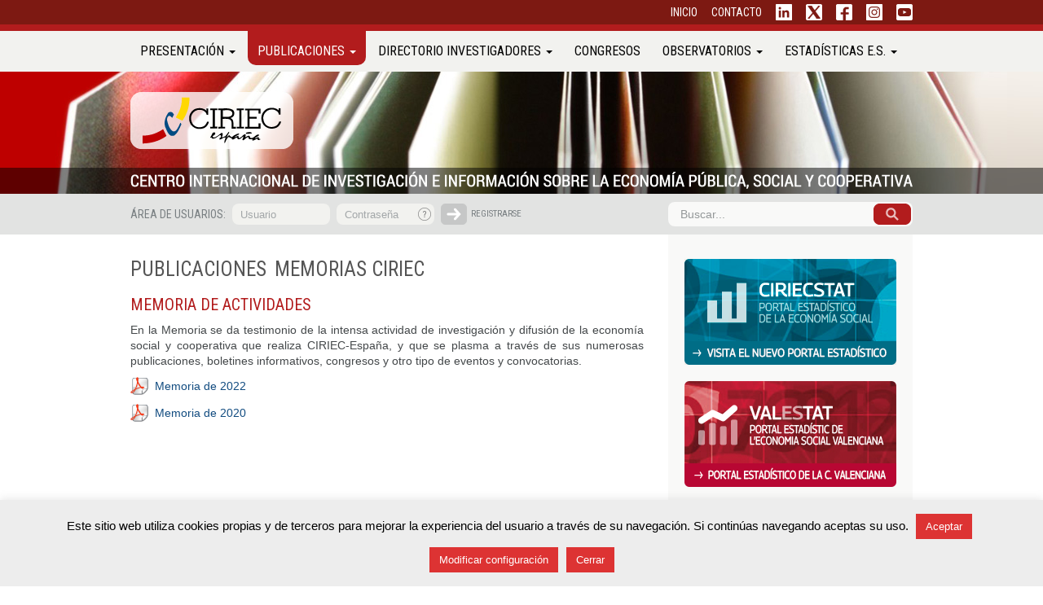

--- FILE ---
content_type: text/html; charset=UTF-8
request_url: https://ciriec.es/publicaciones/memorias-ciriec/
body_size: 15050
content:
<!DOCTYPE html>
<html lang="es">
<head>
<meta charset="utf-8">
<meta http-equiv="X-UA-Compatible" content="IE=edge">
<meta name="viewport" content="width=device-width, initial-scale=1">
<meta name="description" content="Ciriec">
<meta name="author" content="Ciriec">
<link rel="shortcut icon" href="favicon.ico">
<title>
Memorias CIRIEC | CIRIEC-España</title>

<!-- Bootstrap core CSS -->
<link href="https://ciriec.es/wp-content/themes/ciriec/bootstrap/css/bootstrap.min.css" rel="stylesheet">
<link href='http://fonts.googleapis.com/css?family=Roboto+Condensed' rel='stylesheet' type='text/css'>

<!-- Custom styles for this template -->
<link href="https://ciriec.es/wp-content/themes/ciriec/style.css" rel="stylesheet">

<!-- HTML5 shim and Respond.js IE8 support of HTML5 elements and media queries --> 
<!--[if lt IE 9]>
      <script src="https://oss.maxcdn.com/libs/html5shiv/3.7.0/html5shiv.js"></script>
      <script src="https://oss.maxcdn.com/libs/respond.js/1.4.2/respond.min.js"></script>
    <![endif]-->

<meta name='robots' content='max-image-preview:large' />
<link rel='dns-prefetch' href='//static.addtoany.com' />
<link rel='dns-prefetch' href='//cdn.jsdelivr.net' />
<link rel="alternate" title="oEmbed (JSON)" type="application/json+oembed" href="https://ciriec.es/wp-json/oembed/1.0/embed?url=https%3A%2F%2Fciriec.es%2Fpublicaciones%2Fmemorias-ciriec%2F" />
<link rel="alternate" title="oEmbed (XML)" type="text/xml+oembed" href="https://ciriec.es/wp-json/oembed/1.0/embed?url=https%3A%2F%2Fciriec.es%2Fpublicaciones%2Fmemorias-ciriec%2F&#038;format=xml" />
<style id='wp-img-auto-sizes-contain-inline-css' type='text/css'>
img:is([sizes=auto i],[sizes^="auto," i]){contain-intrinsic-size:3000px 1500px}
/*# sourceURL=wp-img-auto-sizes-contain-inline-css */
</style>
<style id='wp-emoji-styles-inline-css' type='text/css'>

	img.wp-smiley, img.emoji {
		display: inline !important;
		border: none !important;
		box-shadow: none !important;
		height: 1em !important;
		width: 1em !important;
		margin: 0 0.07em !important;
		vertical-align: -0.1em !important;
		background: none !important;
		padding: 0 !important;
	}
/*# sourceURL=wp-emoji-styles-inline-css */
</style>
<style id='wp-block-library-inline-css' type='text/css'>
:root{--wp-block-synced-color:#7a00df;--wp-block-synced-color--rgb:122,0,223;--wp-bound-block-color:var(--wp-block-synced-color);--wp-editor-canvas-background:#ddd;--wp-admin-theme-color:#007cba;--wp-admin-theme-color--rgb:0,124,186;--wp-admin-theme-color-darker-10:#006ba1;--wp-admin-theme-color-darker-10--rgb:0,107,160.5;--wp-admin-theme-color-darker-20:#005a87;--wp-admin-theme-color-darker-20--rgb:0,90,135;--wp-admin-border-width-focus:2px}@media (min-resolution:192dpi){:root{--wp-admin-border-width-focus:1.5px}}.wp-element-button{cursor:pointer}:root .has-very-light-gray-background-color{background-color:#eee}:root .has-very-dark-gray-background-color{background-color:#313131}:root .has-very-light-gray-color{color:#eee}:root .has-very-dark-gray-color{color:#313131}:root .has-vivid-green-cyan-to-vivid-cyan-blue-gradient-background{background:linear-gradient(135deg,#00d084,#0693e3)}:root .has-purple-crush-gradient-background{background:linear-gradient(135deg,#34e2e4,#4721fb 50%,#ab1dfe)}:root .has-hazy-dawn-gradient-background{background:linear-gradient(135deg,#faaca8,#dad0ec)}:root .has-subdued-olive-gradient-background{background:linear-gradient(135deg,#fafae1,#67a671)}:root .has-atomic-cream-gradient-background{background:linear-gradient(135deg,#fdd79a,#004a59)}:root .has-nightshade-gradient-background{background:linear-gradient(135deg,#330968,#31cdcf)}:root .has-midnight-gradient-background{background:linear-gradient(135deg,#020381,#2874fc)}:root{--wp--preset--font-size--normal:16px;--wp--preset--font-size--huge:42px}.has-regular-font-size{font-size:1em}.has-larger-font-size{font-size:2.625em}.has-normal-font-size{font-size:var(--wp--preset--font-size--normal)}.has-huge-font-size{font-size:var(--wp--preset--font-size--huge)}.has-text-align-center{text-align:center}.has-text-align-left{text-align:left}.has-text-align-right{text-align:right}.has-fit-text{white-space:nowrap!important}#end-resizable-editor-section{display:none}.aligncenter{clear:both}.items-justified-left{justify-content:flex-start}.items-justified-center{justify-content:center}.items-justified-right{justify-content:flex-end}.items-justified-space-between{justify-content:space-between}.screen-reader-text{border:0;clip-path:inset(50%);height:1px;margin:-1px;overflow:hidden;padding:0;position:absolute;width:1px;word-wrap:normal!important}.screen-reader-text:focus{background-color:#ddd;clip-path:none;color:#444;display:block;font-size:1em;height:auto;left:5px;line-height:normal;padding:15px 23px 14px;text-decoration:none;top:5px;width:auto;z-index:100000}html :where(.has-border-color){border-style:solid}html :where([style*=border-top-color]){border-top-style:solid}html :where([style*=border-right-color]){border-right-style:solid}html :where([style*=border-bottom-color]){border-bottom-style:solid}html :where([style*=border-left-color]){border-left-style:solid}html :where([style*=border-width]){border-style:solid}html :where([style*=border-top-width]){border-top-style:solid}html :where([style*=border-right-width]){border-right-style:solid}html :where([style*=border-bottom-width]){border-bottom-style:solid}html :where([style*=border-left-width]){border-left-style:solid}html :where(img[class*=wp-image-]){height:auto;max-width:100%}:where(figure){margin:0 0 1em}html :where(.is-position-sticky){--wp-admin--admin-bar--position-offset:var(--wp-admin--admin-bar--height,0px)}@media screen and (max-width:600px){html :where(.is-position-sticky){--wp-admin--admin-bar--position-offset:0px}}

/*# sourceURL=wp-block-library-inline-css */
</style><style id='global-styles-inline-css' type='text/css'>
:root{--wp--preset--aspect-ratio--square: 1;--wp--preset--aspect-ratio--4-3: 4/3;--wp--preset--aspect-ratio--3-4: 3/4;--wp--preset--aspect-ratio--3-2: 3/2;--wp--preset--aspect-ratio--2-3: 2/3;--wp--preset--aspect-ratio--16-9: 16/9;--wp--preset--aspect-ratio--9-16: 9/16;--wp--preset--color--black: #000000;--wp--preset--color--cyan-bluish-gray: #abb8c3;--wp--preset--color--white: #ffffff;--wp--preset--color--pale-pink: #f78da7;--wp--preset--color--vivid-red: #cf2e2e;--wp--preset--color--luminous-vivid-orange: #ff6900;--wp--preset--color--luminous-vivid-amber: #fcb900;--wp--preset--color--light-green-cyan: #7bdcb5;--wp--preset--color--vivid-green-cyan: #00d084;--wp--preset--color--pale-cyan-blue: #8ed1fc;--wp--preset--color--vivid-cyan-blue: #0693e3;--wp--preset--color--vivid-purple: #9b51e0;--wp--preset--gradient--vivid-cyan-blue-to-vivid-purple: linear-gradient(135deg,rgb(6,147,227) 0%,rgb(155,81,224) 100%);--wp--preset--gradient--light-green-cyan-to-vivid-green-cyan: linear-gradient(135deg,rgb(122,220,180) 0%,rgb(0,208,130) 100%);--wp--preset--gradient--luminous-vivid-amber-to-luminous-vivid-orange: linear-gradient(135deg,rgb(252,185,0) 0%,rgb(255,105,0) 100%);--wp--preset--gradient--luminous-vivid-orange-to-vivid-red: linear-gradient(135deg,rgb(255,105,0) 0%,rgb(207,46,46) 100%);--wp--preset--gradient--very-light-gray-to-cyan-bluish-gray: linear-gradient(135deg,rgb(238,238,238) 0%,rgb(169,184,195) 100%);--wp--preset--gradient--cool-to-warm-spectrum: linear-gradient(135deg,rgb(74,234,220) 0%,rgb(151,120,209) 20%,rgb(207,42,186) 40%,rgb(238,44,130) 60%,rgb(251,105,98) 80%,rgb(254,248,76) 100%);--wp--preset--gradient--blush-light-purple: linear-gradient(135deg,rgb(255,206,236) 0%,rgb(152,150,240) 100%);--wp--preset--gradient--blush-bordeaux: linear-gradient(135deg,rgb(254,205,165) 0%,rgb(254,45,45) 50%,rgb(107,0,62) 100%);--wp--preset--gradient--luminous-dusk: linear-gradient(135deg,rgb(255,203,112) 0%,rgb(199,81,192) 50%,rgb(65,88,208) 100%);--wp--preset--gradient--pale-ocean: linear-gradient(135deg,rgb(255,245,203) 0%,rgb(182,227,212) 50%,rgb(51,167,181) 100%);--wp--preset--gradient--electric-grass: linear-gradient(135deg,rgb(202,248,128) 0%,rgb(113,206,126) 100%);--wp--preset--gradient--midnight: linear-gradient(135deg,rgb(2,3,129) 0%,rgb(40,116,252) 100%);--wp--preset--font-size--small: 13px;--wp--preset--font-size--medium: 20px;--wp--preset--font-size--large: 36px;--wp--preset--font-size--x-large: 42px;--wp--preset--spacing--20: 0.44rem;--wp--preset--spacing--30: 0.67rem;--wp--preset--spacing--40: 1rem;--wp--preset--spacing--50: 1.5rem;--wp--preset--spacing--60: 2.25rem;--wp--preset--spacing--70: 3.38rem;--wp--preset--spacing--80: 5.06rem;--wp--preset--shadow--natural: 6px 6px 9px rgba(0, 0, 0, 0.2);--wp--preset--shadow--deep: 12px 12px 50px rgba(0, 0, 0, 0.4);--wp--preset--shadow--sharp: 6px 6px 0px rgba(0, 0, 0, 0.2);--wp--preset--shadow--outlined: 6px 6px 0px -3px rgb(255, 255, 255), 6px 6px rgb(0, 0, 0);--wp--preset--shadow--crisp: 6px 6px 0px rgb(0, 0, 0);}:where(.is-layout-flex){gap: 0.5em;}:where(.is-layout-grid){gap: 0.5em;}body .is-layout-flex{display: flex;}.is-layout-flex{flex-wrap: wrap;align-items: center;}.is-layout-flex > :is(*, div){margin: 0;}body .is-layout-grid{display: grid;}.is-layout-grid > :is(*, div){margin: 0;}:where(.wp-block-columns.is-layout-flex){gap: 2em;}:where(.wp-block-columns.is-layout-grid){gap: 2em;}:where(.wp-block-post-template.is-layout-flex){gap: 1.25em;}:where(.wp-block-post-template.is-layout-grid){gap: 1.25em;}.has-black-color{color: var(--wp--preset--color--black) !important;}.has-cyan-bluish-gray-color{color: var(--wp--preset--color--cyan-bluish-gray) !important;}.has-white-color{color: var(--wp--preset--color--white) !important;}.has-pale-pink-color{color: var(--wp--preset--color--pale-pink) !important;}.has-vivid-red-color{color: var(--wp--preset--color--vivid-red) !important;}.has-luminous-vivid-orange-color{color: var(--wp--preset--color--luminous-vivid-orange) !important;}.has-luminous-vivid-amber-color{color: var(--wp--preset--color--luminous-vivid-amber) !important;}.has-light-green-cyan-color{color: var(--wp--preset--color--light-green-cyan) !important;}.has-vivid-green-cyan-color{color: var(--wp--preset--color--vivid-green-cyan) !important;}.has-pale-cyan-blue-color{color: var(--wp--preset--color--pale-cyan-blue) !important;}.has-vivid-cyan-blue-color{color: var(--wp--preset--color--vivid-cyan-blue) !important;}.has-vivid-purple-color{color: var(--wp--preset--color--vivid-purple) !important;}.has-black-background-color{background-color: var(--wp--preset--color--black) !important;}.has-cyan-bluish-gray-background-color{background-color: var(--wp--preset--color--cyan-bluish-gray) !important;}.has-white-background-color{background-color: var(--wp--preset--color--white) !important;}.has-pale-pink-background-color{background-color: var(--wp--preset--color--pale-pink) !important;}.has-vivid-red-background-color{background-color: var(--wp--preset--color--vivid-red) !important;}.has-luminous-vivid-orange-background-color{background-color: var(--wp--preset--color--luminous-vivid-orange) !important;}.has-luminous-vivid-amber-background-color{background-color: var(--wp--preset--color--luminous-vivid-amber) !important;}.has-light-green-cyan-background-color{background-color: var(--wp--preset--color--light-green-cyan) !important;}.has-vivid-green-cyan-background-color{background-color: var(--wp--preset--color--vivid-green-cyan) !important;}.has-pale-cyan-blue-background-color{background-color: var(--wp--preset--color--pale-cyan-blue) !important;}.has-vivid-cyan-blue-background-color{background-color: var(--wp--preset--color--vivid-cyan-blue) !important;}.has-vivid-purple-background-color{background-color: var(--wp--preset--color--vivid-purple) !important;}.has-black-border-color{border-color: var(--wp--preset--color--black) !important;}.has-cyan-bluish-gray-border-color{border-color: var(--wp--preset--color--cyan-bluish-gray) !important;}.has-white-border-color{border-color: var(--wp--preset--color--white) !important;}.has-pale-pink-border-color{border-color: var(--wp--preset--color--pale-pink) !important;}.has-vivid-red-border-color{border-color: var(--wp--preset--color--vivid-red) !important;}.has-luminous-vivid-orange-border-color{border-color: var(--wp--preset--color--luminous-vivid-orange) !important;}.has-luminous-vivid-amber-border-color{border-color: var(--wp--preset--color--luminous-vivid-amber) !important;}.has-light-green-cyan-border-color{border-color: var(--wp--preset--color--light-green-cyan) !important;}.has-vivid-green-cyan-border-color{border-color: var(--wp--preset--color--vivid-green-cyan) !important;}.has-pale-cyan-blue-border-color{border-color: var(--wp--preset--color--pale-cyan-blue) !important;}.has-vivid-cyan-blue-border-color{border-color: var(--wp--preset--color--vivid-cyan-blue) !important;}.has-vivid-purple-border-color{border-color: var(--wp--preset--color--vivid-purple) !important;}.has-vivid-cyan-blue-to-vivid-purple-gradient-background{background: var(--wp--preset--gradient--vivid-cyan-blue-to-vivid-purple) !important;}.has-light-green-cyan-to-vivid-green-cyan-gradient-background{background: var(--wp--preset--gradient--light-green-cyan-to-vivid-green-cyan) !important;}.has-luminous-vivid-amber-to-luminous-vivid-orange-gradient-background{background: var(--wp--preset--gradient--luminous-vivid-amber-to-luminous-vivid-orange) !important;}.has-luminous-vivid-orange-to-vivid-red-gradient-background{background: var(--wp--preset--gradient--luminous-vivid-orange-to-vivid-red) !important;}.has-very-light-gray-to-cyan-bluish-gray-gradient-background{background: var(--wp--preset--gradient--very-light-gray-to-cyan-bluish-gray) !important;}.has-cool-to-warm-spectrum-gradient-background{background: var(--wp--preset--gradient--cool-to-warm-spectrum) !important;}.has-blush-light-purple-gradient-background{background: var(--wp--preset--gradient--blush-light-purple) !important;}.has-blush-bordeaux-gradient-background{background: var(--wp--preset--gradient--blush-bordeaux) !important;}.has-luminous-dusk-gradient-background{background: var(--wp--preset--gradient--luminous-dusk) !important;}.has-pale-ocean-gradient-background{background: var(--wp--preset--gradient--pale-ocean) !important;}.has-electric-grass-gradient-background{background: var(--wp--preset--gradient--electric-grass) !important;}.has-midnight-gradient-background{background: var(--wp--preset--gradient--midnight) !important;}.has-small-font-size{font-size: var(--wp--preset--font-size--small) !important;}.has-medium-font-size{font-size: var(--wp--preset--font-size--medium) !important;}.has-large-font-size{font-size: var(--wp--preset--font-size--large) !important;}.has-x-large-font-size{font-size: var(--wp--preset--font-size--x-large) !important;}
/*# sourceURL=global-styles-inline-css */
</style>

<style id='classic-theme-styles-inline-css' type='text/css'>
/*! This file is auto-generated */
.wp-block-button__link{color:#fff;background-color:#32373c;border-radius:9999px;box-shadow:none;text-decoration:none;padding:calc(.667em + 2px) calc(1.333em + 2px);font-size:1.125em}.wp-block-file__button{background:#32373c;color:#fff;text-decoration:none}
/*# sourceURL=/wp-includes/css/classic-themes.min.css */
</style>
<link rel='stylesheet' id='cookie-law-info-css' href='https://ciriec.es/wp-content/plugins/cookie-law-info/legacy/public/css/cookie-law-info-public.css?ver=3.3.9.1' type='text/css' media='all' />
<link rel='stylesheet' id='cookie-law-info-gdpr-css' href='https://ciriec.es/wp-content/plugins/cookie-law-info/legacy/public/css/cookie-law-info-gdpr.css?ver=3.3.9.1' type='text/css' media='all' />
<link rel='stylesheet' id='pago-redsys-grafreak-css' href='https://ciriec.es/wp-content/plugins/pago-redsys-tpv-grafreak/public/css/pago-redsys-grafreak-public.css?ver=1.0.0' type='text/css' media='all' />
<link rel='stylesheet' id='select2css-css' href='https://cdn.jsdelivr.net/npm/select2@4.0.13/dist/css/select2.min.css?ver=6.9' type='text/css' media='all' />
<link rel='stylesheet' id='fontawesome-css' href='https://ciriec.es/wp-content/themes/ciriec/investigadores/fontawesome-free-5.13.0-web/css/fontawesome.min.css?ver=6.9' type='text/css' media='all' />
<link rel='stylesheet' id='fontawesome-solid-css' href='https://ciriec.es/wp-content/themes/ciriec/investigadores/fontawesome-free-5.13.0-web/css/solid.min.css?ver=6.9' type='text/css' media='all' />
<link rel='stylesheet' id='addtoany-css' href='https://ciriec.es/wp-content/plugins/add-to-any/addtoany.min.css?ver=1.16' type='text/css' media='all' />
<script type="text/javascript" src="https://ciriec.es/wp-content/plugins/jquery-manager/assets/js/jquery-3.5.1.min.js" id="jquery-core-js"></script>
<script type="text/javascript" src="https://ciriec.es/wp-content/plugins/jquery-manager/assets/js/jquery-migrate-3.3.0.min.js" id="jquery-migrate-js"></script>
<script type="text/javascript" id="addtoany-core-js-before">
/* <![CDATA[ */
window.a2a_config=window.a2a_config||{};a2a_config.callbacks=[];a2a_config.overlays=[];a2a_config.templates={};a2a_localize = {
	Share: "Compartir",
	Save: "Guardar",
	Subscribe: "Suscribir",
	Email: "Correo electrónico",
	Bookmark: "Marcador",
	ShowAll: "Mostrar todo",
	ShowLess: "Mostrar menos",
	FindServices: "Encontrar servicio(s)",
	FindAnyServiceToAddTo: "Encuentra al instante cualquier servicio para añadir a",
	PoweredBy: "Funciona con",
	ShareViaEmail: "Compartir por correo electrónico",
	SubscribeViaEmail: "Suscribirse a través de correo electrónico",
	BookmarkInYourBrowser: "Añadir a marcadores de tu navegador",
	BookmarkInstructions: "Presiona «Ctrl+D» o «\u2318+D» para añadir esta página a marcadores",
	AddToYourFavorites: "Añadir a tus favoritos",
	SendFromWebOrProgram: "Enviar desde cualquier dirección o programa de correo electrónico ",
	EmailProgram: "Programa de correo electrónico",
	More: "Más&#8230;",
	ThanksForSharing: "¡Gracias por compartir!",
	ThanksForFollowing: "¡Gracias por seguirnos!"
};


//# sourceURL=addtoany-core-js-before
/* ]]> */
</script>
<script type="text/javascript" defer src="https://static.addtoany.com/menu/page.js" id="addtoany-core-js"></script>
<script type="text/javascript" defer src="https://ciriec.es/wp-content/plugins/add-to-any/addtoany.min.js?ver=1.1" id="addtoany-jquery-js"></script>
<script type="text/javascript" id="cookie-law-info-js-extra">
/* <![CDATA[ */
var Cli_Data = {"nn_cookie_ids":[],"cookielist":[],"non_necessary_cookies":[],"ccpaEnabled":"","ccpaRegionBased":"","ccpaBarEnabled":"","strictlyEnabled":["necessary","obligatoire"],"ccpaType":"gdpr","js_blocking":"","custom_integration":"","triggerDomRefresh":"","secure_cookies":""};
var cli_cookiebar_settings = {"animate_speed_hide":"500","animate_speed_show":"500","background":"#ededed","border":"#b1a6a6c2","border_on":"","button_1_button_colour":"#dd3333","button_1_button_hover":"#b12929","button_1_link_colour":"#fff","button_1_as_button":"1","button_1_new_win":"","button_2_button_colour":"#dd3333","button_2_button_hover":"#b12929","button_2_link_colour":"#ffffff","button_2_as_button":"1","button_2_hidebar":"","button_3_button_colour":"#dd3333","button_3_button_hover":"#b12929","button_3_link_colour":"#fff","button_3_as_button":"1","button_3_new_win":"","button_4_button_colour":"#000","button_4_button_hover":"#000000","button_4_link_colour":"#62a329","button_4_as_button":"","button_7_button_colour":"#61a229","button_7_button_hover":"#4e8221","button_7_link_colour":"#fff","button_7_as_button":"1","button_7_new_win":"","font_family":"Helvetica, Arial, sans-serif","header_fix":"","notify_animate_hide":"1","notify_animate_show":"","notify_div_id":"#cookie-law-info-bar","notify_position_horizontal":"right","notify_position_vertical":"bottom","scroll_close":"","scroll_close_reload":"","accept_close_reload":"","reject_close_reload":"","showagain_tab":"","showagain_background":"#fff","showagain_border":"#000","showagain_div_id":"#cookie-law-info-again","showagain_x_position":"100px","text":"#000","show_once_yn":"","show_once":"10000","logging_on":"","as_popup":"","popup_overlay":"1","bar_heading_text":"","cookie_bar_as":"banner","popup_showagain_position":"bottom-right","widget_position":"left"};
var log_object = {"ajax_url":"https://ciriec.es/wp-admin/admin-ajax.php"};
//# sourceURL=cookie-law-info-js-extra
/* ]]> */
</script>
<script type="text/javascript" src="https://ciriec.es/wp-content/plugins/cookie-law-info/legacy/public/js/cookie-law-info-public.js?ver=3.3.9.1" id="cookie-law-info-js"></script>
<script type="text/javascript" id="pago-redsys-grafreak-js-extra">
/* <![CDATA[ */
var the_ajax_script = {"ajaxurl":"https://ciriec.es/wp-admin/admin-ajax.php"};
//# sourceURL=pago-redsys-grafreak-js-extra
/* ]]> */
</script>
<script type="text/javascript" src="https://ciriec.es/wp-content/plugins/pago-redsys-tpv-grafreak/public/js/pago-redsys-grafreak-public.js?ver=1.0.0" id="pago-redsys-grafreak-js"></script>
<script type="text/javascript" src="https://ciriec.es/wp-content/themes/ciriec/js/js.js?ver=6.9" id="botlab-js-js"></script>
<script type="text/javascript" src="https://ciriec.es/wp-content/themes/ciriec/bootstrap/js/bootstrap.min.js?ver=1.0.0" id="bootstrap-js"></script>
<link rel="https://api.w.org/" href="https://ciriec.es/wp-json/" /><link rel="alternate" title="JSON" type="application/json" href="https://ciriec.es/wp-json/wp/v2/pages/3372" /><link rel="EditURI" type="application/rsd+xml" title="RSD" href="https://ciriec.es/xmlrpc.php?rsd" />
<meta name="generator" content="WordPress 6.9" />
<link rel="canonical" href="https://ciriec.es/publicaciones/memorias-ciriec/" />
<link rel='shortlink' href='https://ciriec.es/?p=3372' />
				<style type="text/css" id="c4wp-checkout-css">
					.woocommerce-checkout .c4wp_captcha_field {
						margin-bottom: 10px;
						margin-top: 15px;
						position: relative;
						display: inline-block;
					}
				</style>
								<style type="text/css" id="c4wp-v3-lp-form-css">
					.login #login, .login #lostpasswordform {
						min-width: 350px !important;
					}
					.wpforms-field-c4wp iframe {
						width: 100% !important;
					}
				</style>
							<style type="text/css" id="c4wp-v3-lp-form-css">
				.login #login, .login #lostpasswordform {
					min-width: 350px !important;
				}
				.wpforms-field-c4wp iframe {
					width: 100% !important;
				}
			</style>
			</head>

<body class="wp-singular page-template-default page page-id-3372 page-child parent-pageid-11 wp-theme-ciriec">
<!-- Global site tag (gtag.js) - Google Analytics --> 
<script async src="https://www.googletagmanager.com/gtag/js?id=UA-2042351-1"></script> 
<script>
  window.dataLayer = window.dataLayer || [];
  function gtag(){dataLayer.push(arguments);}
  gtag('js', new Date());

  gtag('config', 'UA-2042351-1');
</script>
<div class="all">
<div id="menu-secund-contenedor">
  <div id="menu-secund" class="container"> 
      <a href="http://ciriec.es/">INICIO</a> <a href="http://ciriec.es/contacto/">CONTACTO</a>
      <a class="enlace-linkedin" href="https://www.linkedin.com/in/ciriec-españa-2ba7a4309/" target="_blank"></a>
      <a class="enlace-twitter" href="https://twitter.com/CIRIEC_Esp" target="_blank"></a>
      <a class="enlace-facebook" href="https://www.facebook.com/CIRIECEsp" target="_blank"></a>
      <a class="enlace-instagram" href="https://www.instagram.com/ciriec_esp/" target="_blank"></a>
      <a class="enlace-youtube" href="https://www.youtube.com/channel/UCE5TzHa0oZo6eW4mXgEoLeg" target="_blank"></a>
    </div>
</div>
<header>
  <!--
    <div class="container" id="social"> <a href="https://es-es.facebook.com/CIRIECEsp" id="facebook" target="_blank">Facebook</a> <a href="https://twitter.com/CIRIEC_Esp" id="twitter" target="_blank">Twitter</a> </div>
-->
    <div class="navbar navbar-default" role="navigation">
    <div class="container">
      <div class="navbar-header">
        <button type="button" class="navbar-toggle" data-toggle="collapse" data-target=".navbar-collapse"> <span class="sr-only">Toggle navigation</span> <span class="icon-bar"></span> <span class="icon-bar"></span> <span class="icon-bar"></span> </button>
      </div>
      <div class="navbar-collapse collapse">
        <ul id="menu-menu-principal" class="nav navbar-nav top-menu"><li id="menu-item-71" class="menu-item menu-item-type-post_type menu-item-object-page menu-item-has-children menu-item-71 dropdown"><a title="Presentación" href="#" data-toggle="dropdown" class="dropdown-toggle" aria-haspopup="true">Presentación <span class="caret"></span></a>
<ul role="menu" class=" dropdown-menu">
	<li id="menu-item-72" class="menu-item menu-item-type-post_type menu-item-object-page menu-item-72"><a title="Quiénes somos" href="https://ciriec.es/presentacion/quienes-somos/">Quiénes somos</a></li>
	<li id="menu-item-73" class="menu-item menu-item-type-post_type menu-item-object-page menu-item-73"><a title="Objetivos" href="https://ciriec.es/presentacion/objetivos/">Objetivos</a></li>
	<li id="menu-item-74" class="menu-item menu-item-type-post_type menu-item-object-page menu-item-74"><a title="Miembros y estructura" href="https://ciriec.es/presentacion/miembros-y-estructura/">Miembros y estructura</a></li>
	<li id="menu-item-75" class="menu-item menu-item-type-post_type menu-item-object-page menu-item-75"><a title="Comisión Científica" href="https://ciriec.es/presentacion/comisiones-cientificas/">Comisión Científica</a></li>
	<li id="menu-item-76" class="menu-item menu-item-type-post_type menu-item-object-page menu-item-76"><a title="El CIRIEC-Internacional" href="https://ciriec.es/presentacion/el-ciriec-internacional/">El CIRIEC-Internacional</a></li>
	<li id="menu-item-77" class="menu-item menu-item-type-post_type menu-item-object-page menu-item-77"><a title="Hacerse socio" href="https://ciriec.es/presentacion/hacerse-socio/">Hacerse socio</a></li>
	<li id="menu-item-3527" class="menu-item menu-item-type-post_type menu-item-object-page menu-item-3527"><a title="Ya soy socio" href="https://ciriec.es/presentacion/ya-soy-socio/">Ya soy socio</a></li>
	<li id="menu-item-78" class="menu-item menu-item-type-post_type menu-item-object-page menu-item-78"><a title="El CIDEC" href="https://ciriec.es/presentacion/el-cidec/">El CIDEC</a></li>
	<li id="menu-item-877" class="menu-item menu-item-type-post_type menu-item-object-page menu-item-877"><a title="Red ENUIES" href="https://ciriec.es/presentacion/red-enuies/">Red ENUIES</a></li>
	<li id="menu-item-878" class="menu-item menu-item-type-post_type menu-item-object-page menu-item-878"><a title="Red REJIES" href="https://ciriec.es/presentacion/red-rejies/">Red REJIES</a></li>
</ul>
</li>
<li id="menu-item-79" class="menu-item menu-item-type-post_type menu-item-object-page current-page-ancestor current-menu-ancestor current-menu-parent current-page-parent current_page_parent current_page_ancestor menu-item-has-children menu-item-79 dropdown"><a title="Publicaciones" href="#" data-toggle="dropdown" class="dropdown-toggle" aria-haspopup="true">Publicaciones <span class="caret"></span></a>
<ul role="menu" class=" dropdown-menu">
	<li id="menu-item-80" class="menu-item menu-item-type-post_type menu-item-object-page menu-item-80"><a title="Revista de Economía" href="https://ciriec.es/publicaciones/revista-de-economia/">Revista de Economía</a></li>
	<li id="menu-item-81" class="menu-item menu-item-type-post_type menu-item-object-page menu-item-81"><a title="Revista Jurídica" href="https://ciriec.es/publicaciones/revista-juridica/">Revista Jurídica</a></li>
	<li id="menu-item-350" class="menu-item menu-item-type-custom menu-item-object-custom menu-item-350"><a title="Fondo Editorial" href="/fondo-editorial/">Fondo Editorial</a></li>
	<li id="menu-item-340" class="menu-item menu-item-type-custom menu-item-object-custom menu-item-340"><a title="Novedades bibliográficas" href="/novedades-bibliograficas/">Novedades bibliográficas</a></li>
	<li id="menu-item-84" class="menu-item menu-item-type-post_type menu-item-object-page menu-item-84"><a title="Noticias del CIDEC" href="https://ciriec.es/publicaciones/noticias-del-cidec/">Noticias del CIDEC</a></li>
	<li id="menu-item-2065" class="menu-item menu-item-type-post_type menu-item-object-page menu-item-2065"><a title="Guía laboral" href="https://ciriec.es/publicaciones/guia-laboral/">Guía laboral</a></li>
	<li id="menu-item-3363" class="menu-item menu-item-type-post_type menu-item-object-page menu-item-3363"><a title="Premios CIRIEC" href="https://ciriec.es/publicaciones/premios-ciriec/">Premios CIRIEC</a></li>
	<li id="menu-item-3387" class="menu-item menu-item-type-post_type menu-item-object-page current-menu-item page_item page-item-3372 current_page_item menu-item-3387 active"><a title="Memorias CIRIEC" href="https://ciriec.es/publicaciones/memorias-ciriec/">Memorias CIRIEC</a></li>
</ul>
</li>
<li id="menu-item-2888" class="menu-item menu-item-type-post_type menu-item-object-page menu-item-has-children menu-item-2888 dropdown"><a title="Directorio investigadores" href="#" data-toggle="dropdown" class="dropdown-toggle" aria-haspopup="true">Directorio investigadores <span class="caret"></span></a>
<ul role="menu" class=" dropdown-menu">
	<li id="menu-item-2889" class="menu-item menu-item-type-post_type menu-item-object-page menu-item-2889"><a title="Presentación" href="https://ciriec.es/directorio-de-investigadores/presentacion/">Presentación</a></li>
	<li id="menu-item-2890" class="menu-item menu-item-type-post_type menu-item-object-page menu-item-2890"><a title="Acceder al directorio de investigadores" href="https://ciriec.es/directorio-de-investigadores/directorio/">Acceder al directorio de investigadores</a></li>
</ul>
</li>
<li id="menu-item-174" class="menu-item menu-item-type-custom menu-item-object-custom menu-item-174"><a title="Congresos" href="/eventos/">Congresos</a></li>
<li id="menu-item-86" class="menu-item menu-item-type-post_type menu-item-object-page menu-item-has-children menu-item-86 dropdown"><a title="Observatorios" href="#" data-toggle="dropdown" class="dropdown-toggle" aria-haspopup="true">Observatorios <span class="caret"></span></a>
<ul role="menu" class=" dropdown-menu">
	<li id="menu-item-87" class="menu-item menu-item-type-post_type menu-item-object-page menu-item-87"><a title="Observatorio Español de la Economía Social" href="https://ciriec.es/observatorios-boletines/observatorio-espanol-de-la-economia-social/">Observatorio Español de la Economía Social</a></li>
	<li id="menu-item-88" class="menu-item menu-item-type-post_type menu-item-object-page menu-item-88"><a title="Observatorio Iberoamericano OIBESCOOP" href="https://ciriec.es/observatorios-boletines/oibescoop/">Observatorio Iberoamericano OIBESCOOP</a></li>
	<li id="menu-item-89" class="menu-item menu-item-type-post_type menu-item-object-page menu-item-89"><a title="Observatorio Valenciano Observales" href="https://ciriec.es/observatorios-boletines/observatorio-valenciano-observales/">Observatorio Valenciano Observales</a></li>
</ul>
</li>
<li id="menu-item-3970" class="menu-item menu-item-type-post_type menu-item-object-page menu-item-has-children menu-item-3970 dropdown"><a title="Estadísticas E.S." href="#" data-toggle="dropdown" class="dropdown-toggle" aria-haspopup="true">Estadísticas E.S. <span class="caret"></span></a>
<ul role="menu" class=" dropdown-menu">
	<li id="menu-item-3972" class="menu-item menu-item-type-post_type menu-item-object-page menu-item-3972"><a title="CIRIECSTAT" href="https://ciriec.es/estadisticas-de-la-economia-social/ciriecstat/">CIRIECSTAT</a></li>
	<li id="menu-item-3971" class="menu-item menu-item-type-post_type menu-item-object-page menu-item-3971"><a title="VALESTAT" href="https://ciriec.es/estadisticas-de-la-economia-social/valestat/">VALESTAT</a></li>
</ul>
</li>
</ul>      </div>
      <!--/.nav-collapse --> 
    </div>
    <!--/.container--> 
  </div>
  <!--/.navbar-->
  
  <div id="header-image">
    <div class="container"> <a id="header-logo" href="/"><img src="https://ciriec.es/wp-content/themes/ciriec/images/header-logo.png" alt="Logo Ciriec España"></a> </div>
    <div id="header-slogan">
      <div class="container"><img src="https://ciriec.es/wp-content/themes/ciriec/images/header-title.png" alt="Centro Internacional de Investigación e información sobre la economía pública, social y cooperativa"></div>
    </div>
  </div>
  <div id="header-tools">
    <div class="container">
            <form id="login-form" action="/wp-login.php" method="post">
        <span class="label">Área de usuarios:</span>
        <input type="text" placeholder="Usuario" class="login-form-textfield" id="login-form-username" name="log" value="">
        <span id="password-container">
        <input type="password" placeholder="Contraseña" class="login-form-textfield" id="login-form-password" name="pwd">
        <a href="/wp-login.php?action=lostpassword" id="login-form-forgot" title="¿has olvidado tu contraseña?"></a> </span>
        <input type="submit" value=" " id="login-form-submit">
        <a class="register" href="/wp-login.php?action=register">registrarse</a>
      </form>
            <form class="search-form" role="form" action="/" id="form">
        <input type="text" placeholder="Buscar..." class="search-textfield" name="s">
        <input type="submit" value=" " id="search-submit">
      </form>
    </div>
  </div>
  
  <!--</div>--> 
</header>
<div class="container" id="content">
<div class="row">

<div class="col-md-8 col-sm-12 col content-col page-single">
		    <h1 class="main-title"><span class="left">Publicaciones</span><span class="right">Memorias CIRIEC</span></h1> 
	<h2>Memoria de Actividades</h2>
<p>En la Memoria se da testimonio de la intensa actividad de investigación y difusión de la economía social y cooperativa que realiza CIRIEC-España, y que se plasma a través de sus numerosas publicaciones, boletines informativos, congresos y otro tipo de eventos y convocatorias.</p>
<p><a href="https://ciriec.es/wp-content/uploads/2023/02/memoria_actividades_2022_light_v.pdf" target="_blank" rel="noopener">Memoria de 2022</a></p>
<p><a href="https://ciriec.es/wp-content/uploads/2021/06/Memoria_CIRIEC_2020.pdf" target="_blank" rel="noopener">Memoria de 2020</a></p>
   
	 
	  
      
</div>
      <div class="col-md-4 col-sm-12" ><div class="col" id="sidebar">
<div id="custom_html-4" class="widget_text widget widget_custom_html"><div class="textwidget custom-html-widget"><a href="https://ciriecstat.com" id="banner-ciriecstat" target="_blank"></a></div></div><div id="custom_html-7" class="widget_text widget widget_custom_html"><div class="textwidget custom-html-widget"><a href="https://valestat.com" id="banner-valestat" target="_blank"></a></div></div><div id="text-4" class="widget widget_text">			<div class="textwidget"><a href="/presentacion/hacerse-socio/" id="banner-affiliate"></a></div>
		</div><div id="custom_html-3" class="widget_text widget widget_custom_html"><div class="textwidget custom-html-widget"><a href="https://ciriec.es/presentacion/ya-soy-socio/">Ya soy socio · Pagar cuota anual</a></div></div><div id="text-3" class="widget widget_text">			<div class="textwidget"><a href="/fondo-editorial/" id="banner-book"></a></div>
		</div><div id="text-5" class="widget widget_text">			<div class="textwidget"><a href="http://www.ciriec.ulg.ac.be/" target="blank" id="banner-ciriec-internacional"></a></div>
		</div><div id="text-16" class="widget widget_text"><h2 class="widget-title">Pagos online mediante TPV</h2>			<div class="textwidget"><p>Los pagos online podrán realizarse mediante nuestro TPV virtual utilizando las tarjetas VISA y MASTERCARD. <a href=https://ciriec.es/wp-content/uploads/2020/07/informacionTPV.pdf>Más información</a>.</div>
		</div><div id="text-2" class="widget widget_text"><h2 class="widget-title">33 Congreso Internacional de CIRIEC &#8211; Valencia, 12 a 15 de junio de 2022</h2>			<div class="textwidget"><p>Toda la documentación del Congreso, incluido las comunicaciones presentadas y el álbum del Congreso en la <b>web oficial: </b><a href="https://ciriec.es/valencia2022/">https://ciriec.es/valencia2022/</a></p>

</div>
		</div><div id="text-8" class="widget widget_text">			<div class="textwidget"><a href="https://www.uv.es/economia" target="blank"><img src="https://ciriec.es/wp-content/uploads/2019/04/facultad-economia.png" /></a>
<p style="text-align:center; padding-top:5px;">CIRIEC-España tiene su sede en la <b>Facultad de Economía de la Universitat de València</b></p></div>
		</div><div id="text-6" class="widget widget_text">			<div class="textwidget"><p class="logo-ief"><strong>CIRIEC-España</strong> cuenta con la colaboración de:<br />
<a href="http://www.ief.es/" target="blank"><img src="/wp-content/themes/ciriec/images/logo-ief.png" /></a>
</p></div>
		</div><div id="text-10" class="widget widget_text"><h2 class="widget-title">AYUDAS RECIBIDAS POR LA GENERALITAT VALENCIANA</h2>			<div class="textwidget"><p>De conformidad con lo previsto en el artículo 4 de la Ley 1/2022 de 13 de abril, de la Generalitat Valenciana, de Transparencia y Buen Gobierno de la Comunitat Valenciana, adjunto se detallan las ayudas recibidas por CIRIEC-España durante el año 2024</p>
<a href="https://ciriec.es/wp-content/uploads/2024/10/CIRIEC_AYUDAS-RECIBIDAS_GENERALITAT_VALENCIANA_2024.pdf" target="blank">Descargar listado de Ayudas (PDF)</a></div>
		</div></div>
</div>
      </div> <!-- /.row -->
    </div> <!-- /.container -->
      <footer>
        <div class="container">
          <div id="footer-info">
            <a href="/" id="footer-logo"><img src="https://ciriec.es/wp-content/themes/ciriec/images/footer-logo.png"></a>
            <p>
            Universitat de València<br>
            Facultat d'Economia<br>
            Despacho 2P21<br>
            Avda. dels Tarongers S/N<br>        
            46022 Valencia</p>
            <p>Tel: 96 382 84 89 / 91<br>
            <a href="mailto:ciriec@uv.es">E-mail: ciriec@uv.es</a><br>
            C.I.F.: G78358272
            </p>
          </div>

          <div class="bottom-menus">
            <ul id="menu-pie-1" class="bottom-menu-1 bottom-menu"><li id="menu-item-93" class="menu-item menu-item-type-custom menu-item-object-custom menu-item-home menu-item-93"><a href="https://ciriec.es/">Inicio</a></li>
<li id="menu-item-94" class="menu-item menu-item-type-post_type menu-item-object-page menu-item-has-children menu-item-94"><a href="https://ciriec.es/presentacion/">Presentación</a>
<ul class="sub-menu">
	<li id="menu-item-95" class="menu-item menu-item-type-post_type menu-item-object-page menu-item-95"><a href="https://ciriec.es/presentacion/quienes-somos/">Quiénes somos</a></li>
	<li id="menu-item-96" class="menu-item menu-item-type-post_type menu-item-object-page menu-item-96"><a href="https://ciriec.es/presentacion/objetivos/">Objetivos</a></li>
	<li id="menu-item-97" class="menu-item menu-item-type-post_type menu-item-object-page menu-item-97"><a href="https://ciriec.es/presentacion/miembros-y-estructura/">Miembros y estructura</a></li>
	<li id="menu-item-98" class="menu-item menu-item-type-post_type menu-item-object-page menu-item-98"><a href="https://ciriec.es/presentacion/comisiones-cientificas/">Comisión Científica</a></li>
	<li id="menu-item-99" class="menu-item menu-item-type-post_type menu-item-object-page menu-item-99"><a href="https://ciriec.es/presentacion/el-ciriec-internacional/">El CIRIEC-Internacional</a></li>
	<li id="menu-item-100" class="menu-item menu-item-type-post_type menu-item-object-page menu-item-100"><a href="https://ciriec.es/presentacion/hacerse-socio/">Hacerse socio</a></li>
	<li id="menu-item-101" class="menu-item menu-item-type-post_type menu-item-object-page menu-item-101"><a href="https://ciriec.es/presentacion/el-cidec/">El CIDEC</a></li>
	<li id="menu-item-879" class="menu-item menu-item-type-post_type menu-item-object-page menu-item-879"><a href="https://ciriec.es/presentacion/red-enuies/">Red ENUIES</a></li>
	<li id="menu-item-880" class="menu-item menu-item-type-post_type menu-item-object-page menu-item-880"><a href="https://ciriec.es/presentacion/red-rejies/">Red REJIES</a></li>
</ul>
</li>
</ul> 
            <ul id="menu-pie-2" class="bottom-menu-2 bottom-menu"><li id="menu-item-102" class="menu-item menu-item-type-post_type menu-item-object-page current-page-ancestor menu-item-has-children menu-item-102"><a href="https://ciriec.es/publicaciones/">Publicaciones</a>
<ul class="sub-menu">
	<li id="menu-item-103" class="menu-item menu-item-type-post_type menu-item-object-page menu-item-103"><a href="https://ciriec.es/publicaciones/revista-de-economia/">Revista de Economía</a></li>
	<li id="menu-item-104" class="menu-item menu-item-type-post_type menu-item-object-page menu-item-104"><a href="https://ciriec.es/publicaciones/revista-juridica/">Revista Jurídica</a></li>
	<li id="menu-item-348" class="menu-item menu-item-type-custom menu-item-object-custom menu-item-348"><a href="/fondo-editorial/">Fondo Editorial</a></li>
	<li id="menu-item-341" class="menu-item menu-item-type-custom menu-item-object-custom menu-item-341"><a href="/novedades-bibliograficas/">Novedades bibliográficas</a></li>
	<li id="menu-item-107" class="menu-item menu-item-type-post_type menu-item-object-page menu-item-107"><a href="https://ciriec.es/publicaciones/noticias-del-cidec/">Noticias del CIDEC</a></li>
</ul>
</li>
<li id="menu-item-128" class="menu-item menu-item-type-custom menu-item-object-custom menu-item-128"><a href="/destacados/">Destacados</a></li>
<li id="menu-item-133" class="menu-item menu-item-type-custom menu-item-object-custom menu-item-133"><a href="/noticias/">Noticias</a></li>
</ul>        
            <ul id="menu-pie-3" class="bottom-menu-3 bottom-menu"><li id="menu-item-606" class="menu-item menu-item-type-custom menu-item-object-custom menu-item-606"><a href="/eventos/">Congresos / Eventos</a></li>
<li id="menu-item-110" class="menu-item menu-item-type-post_type menu-item-object-page menu-item-has-children menu-item-110"><a href="https://ciriec.es/observatorios-boletines/">Observatorios / Boletines</a>
<ul class="sub-menu">
	<li id="menu-item-111" class="menu-item menu-item-type-post_type menu-item-object-page menu-item-111"><a href="https://ciriec.es/observatorios-boletines/observatorio-espanol-de-la-economia-social/">Observatorio Español de la Economía Social</a></li>
	<li id="menu-item-112" class="menu-item menu-item-type-post_type menu-item-object-page menu-item-112"><a href="https://ciriec.es/observatorios-boletines/oibescoop/">Observatorio Iberoamericano OIBESCOOP</a></li>
	<li id="menu-item-113" class="menu-item menu-item-type-post_type menu-item-object-page menu-item-113"><a href="https://ciriec.es/observatorios-boletines/observatorio-valenciano-observales/">Observatorio Valenciano Observales</a></li>
	<li id="menu-item-115" class="menu-item menu-item-type-post_type menu-item-object-page menu-item-115"><a href="https://ciriec.es/?page_id=53">Boletín de Fundación Divina Pastora</a></li>
</ul>
</li>
<li id="menu-item-116" class="menu-item menu-item-type-post_type menu-item-object-page menu-item-116"><a href="https://ciriec.es/contacto/">Contacto</a></li>
<li id="menu-item-3492" class="menu-item menu-item-type-post_type menu-item-object-page menu-item-3492"><a href="https://ciriec.es/aviso-legal-y-politica-de-privacidad/">Aviso legal y política de privacidad</a></li>
<li id="menu-item-2929" class="menu-item menu-item-type-post_type menu-item-object-page menu-item-2929"><a href="https://ciriec.es/politica-de-cookies/">Política de cookies</a></li>
</ul>          </div>  
        </div>
        <div class="container" id="footer-end">
          <div id="footer-copyright">© 2026 CIRIEC - ESPAÑA</div>
          <div id="footer-visualco"><a href="http://www.visualco.com" target="_blank">Desarrollo web: Visualco</a></div>
        </div>
      </footer>



  <script type="speculationrules">
{"prefetch":[{"source":"document","where":{"and":[{"href_matches":"/*"},{"not":{"href_matches":["/wp-*.php","/wp-admin/*","/wp-content/uploads/*","/wp-content/*","/wp-content/plugins/*","/wp-content/themes/ciriec/*","/*\\?(.+)"]}},{"not":{"selector_matches":"a[rel~=\"nofollow\"]"}},{"not":{"selector_matches":".no-prefetch, .no-prefetch a"}}]},"eagerness":"conservative"}]}
</script>
<!--googleoff: all--><div id="cookie-law-info-bar" data-nosnippet="true"><span>Este sitio web utiliza cookies propias y de terceros para mejorar la experiencia del usuario a través de su navegación. Si continúas navegando aceptas su uso. <a role='button' data-cli_action="accept" id="cookie_action_close_header" class="medium cli-plugin-button cli-plugin-main-button cookie_action_close_header cli_action_button wt-cli-accept-btn" style="margin:5px">Aceptar</a><a href="https://ciriec.es/politica-de-cookies/" id="CONSTANT_OPEN_URL" class="medium cli-plugin-button cli-plugin-main-link" style="margin:5px">Modificar configuración</a><a role='button' id="cookie_action_close_header_reject" class="medium cli-plugin-button cli-plugin-main-button cookie_action_close_header_reject cli_action_button wt-cli-reject-btn" data-cli_action="reject" style="margin:5px">Cerrar</a></span></div><div id="cookie-law-info-again" data-nosnippet="true"><span id="cookie_hdr_showagain">Privacy &amp; Cookies Policy</span></div><div class="cli-modal" data-nosnippet="true" id="cliSettingsPopup" tabindex="-1" role="dialog" aria-labelledby="cliSettingsPopup" aria-hidden="true">
  <div class="cli-modal-dialog" role="document">
	<div class="cli-modal-content cli-bar-popup">
		  <button type="button" class="cli-modal-close" id="cliModalClose">
			<svg class="" viewBox="0 0 24 24"><path d="M19 6.41l-1.41-1.41-5.59 5.59-5.59-5.59-1.41 1.41 5.59 5.59-5.59 5.59 1.41 1.41 5.59-5.59 5.59 5.59 1.41-1.41-5.59-5.59z"></path><path d="M0 0h24v24h-24z" fill="none"></path></svg>
			<span class="wt-cli-sr-only">Cerrar</span>
		  </button>
		  <div class="cli-modal-body">
			<div class="cli-container-fluid cli-tab-container">
	<div class="cli-row">
		<div class="cli-col-12 cli-align-items-stretch cli-px-0">
			<div class="cli-privacy-overview">
				<h4>Privacy Overview</h4>				<div class="cli-privacy-content">
					<div class="cli-privacy-content-text">This website uses cookies to improve your experience while you navigate through the website. Out of these cookies, the cookies that are categorized as necessary are stored on your browser as they are essential for the working of basic functionalities of the website. We also use third-party cookies that help us analyze and understand how you use this website. These cookies will be stored in your browser only with your consent. You also have the option to opt-out of these cookies. But opting out of some of these cookies may have an effect on your browsing experience.</div>
				</div>
				<a class="cli-privacy-readmore" aria-label="Mostrar más" role="button" data-readmore-text="Mostrar más" data-readless-text="Mostrar menos"></a>			</div>
		</div>
		<div class="cli-col-12 cli-align-items-stretch cli-px-0 cli-tab-section-container">
												<div class="cli-tab-section">
						<div class="cli-tab-header">
							<a role="button" tabindex="0" class="cli-nav-link cli-settings-mobile" data-target="necessary" data-toggle="cli-toggle-tab">
								Necessary							</a>
															<div class="wt-cli-necessary-checkbox">
									<input type="checkbox" class="cli-user-preference-checkbox"  id="wt-cli-checkbox-necessary" data-id="checkbox-necessary" checked="checked"  />
									<label class="form-check-label" for="wt-cli-checkbox-necessary">Necessary</label>
								</div>
								<span class="cli-necessary-caption">Siempre activado</span>
													</div>
						<div class="cli-tab-content">
							<div class="cli-tab-pane cli-fade" data-id="necessary">
								<div class="wt-cli-cookie-description">
									Necessary cookies are absolutely essential for the website to function properly. This category only includes cookies that ensures basic functionalities and security features of the website. These cookies do not store any personal information.								</div>
							</div>
						</div>
					</div>
																	<div class="cli-tab-section">
						<div class="cli-tab-header">
							<a role="button" tabindex="0" class="cli-nav-link cli-settings-mobile" data-target="non-necessary" data-toggle="cli-toggle-tab">
								Non-necessary							</a>
															<div class="cli-switch">
									<input type="checkbox" id="wt-cli-checkbox-non-necessary" class="cli-user-preference-checkbox"  data-id="checkbox-non-necessary" checked='checked' />
									<label for="wt-cli-checkbox-non-necessary" class="cli-slider" data-cli-enable="Activado" data-cli-disable="Desactivado"><span class="wt-cli-sr-only">Non-necessary</span></label>
								</div>
													</div>
						<div class="cli-tab-content">
							<div class="cli-tab-pane cli-fade" data-id="non-necessary">
								<div class="wt-cli-cookie-description">
									Any cookies that may not be particularly necessary for the website to function and is used specifically to collect user personal data via analytics, ads, other embedded contents are termed as non-necessary cookies. It is mandatory to procure user consent prior to running these cookies on your website.								</div>
							</div>
						</div>
					</div>
										</div>
	</div>
</div>
		  </div>
		  <div class="cli-modal-footer">
			<div class="wt-cli-element cli-container-fluid cli-tab-container">
				<div class="cli-row">
					<div class="cli-col-12 cli-align-items-stretch cli-px-0">
						<div class="cli-tab-footer wt-cli-privacy-overview-actions">
						
															<a id="wt-cli-privacy-save-btn" role="button" tabindex="0" data-cli-action="accept" class="wt-cli-privacy-btn cli_setting_save_button wt-cli-privacy-accept-btn cli-btn">GUARDAR Y ACEPTAR</a>
													</div>
						
					</div>
				</div>
			</div>
		</div>
	</div>
  </div>
</div>
<div class="cli-modal-backdrop cli-fade cli-settings-overlay"></div>
<div class="cli-modal-backdrop cli-fade cli-popupbar-overlay"></div>
<!--googleon: all--><script type="text/javascript" src="https://ciriec.es/wp-content/themes/ciriec/investigadores/investigadores.js?ver=1" id="investjs-js"></script>
<script type="text/javascript" src="https://cdn.jsdelivr.net/npm/select2@4.0.13/dist/js/select2.min.js?ver=1" id="select2-js"></script>
<script id="wp-emoji-settings" type="application/json">
{"baseUrl":"https://s.w.org/images/core/emoji/17.0.2/72x72/","ext":".png","svgUrl":"https://s.w.org/images/core/emoji/17.0.2/svg/","svgExt":".svg","source":{"concatemoji":"https://ciriec.es/wp-includes/js/wp-emoji-release.min.js?ver=6.9"}}
</script>
<script type="module">
/* <![CDATA[ */
/*! This file is auto-generated */
const a=JSON.parse(document.getElementById("wp-emoji-settings").textContent),o=(window._wpemojiSettings=a,"wpEmojiSettingsSupports"),s=["flag","emoji"];function i(e){try{var t={supportTests:e,timestamp:(new Date).valueOf()};sessionStorage.setItem(o,JSON.stringify(t))}catch(e){}}function c(e,t,n){e.clearRect(0,0,e.canvas.width,e.canvas.height),e.fillText(t,0,0);t=new Uint32Array(e.getImageData(0,0,e.canvas.width,e.canvas.height).data);e.clearRect(0,0,e.canvas.width,e.canvas.height),e.fillText(n,0,0);const a=new Uint32Array(e.getImageData(0,0,e.canvas.width,e.canvas.height).data);return t.every((e,t)=>e===a[t])}function p(e,t){e.clearRect(0,0,e.canvas.width,e.canvas.height),e.fillText(t,0,0);var n=e.getImageData(16,16,1,1);for(let e=0;e<n.data.length;e++)if(0!==n.data[e])return!1;return!0}function u(e,t,n,a){switch(t){case"flag":return n(e,"\ud83c\udff3\ufe0f\u200d\u26a7\ufe0f","\ud83c\udff3\ufe0f\u200b\u26a7\ufe0f")?!1:!n(e,"\ud83c\udde8\ud83c\uddf6","\ud83c\udde8\u200b\ud83c\uddf6")&&!n(e,"\ud83c\udff4\udb40\udc67\udb40\udc62\udb40\udc65\udb40\udc6e\udb40\udc67\udb40\udc7f","\ud83c\udff4\u200b\udb40\udc67\u200b\udb40\udc62\u200b\udb40\udc65\u200b\udb40\udc6e\u200b\udb40\udc67\u200b\udb40\udc7f");case"emoji":return!a(e,"\ud83e\u1fac8")}return!1}function f(e,t,n,a){let r;const o=(r="undefined"!=typeof WorkerGlobalScope&&self instanceof WorkerGlobalScope?new OffscreenCanvas(300,150):document.createElement("canvas")).getContext("2d",{willReadFrequently:!0}),s=(o.textBaseline="top",o.font="600 32px Arial",{});return e.forEach(e=>{s[e]=t(o,e,n,a)}),s}function r(e){var t=document.createElement("script");t.src=e,t.defer=!0,document.head.appendChild(t)}a.supports={everything:!0,everythingExceptFlag:!0},new Promise(t=>{let n=function(){try{var e=JSON.parse(sessionStorage.getItem(o));if("object"==typeof e&&"number"==typeof e.timestamp&&(new Date).valueOf()<e.timestamp+604800&&"object"==typeof e.supportTests)return e.supportTests}catch(e){}return null}();if(!n){if("undefined"!=typeof Worker&&"undefined"!=typeof OffscreenCanvas&&"undefined"!=typeof URL&&URL.createObjectURL&&"undefined"!=typeof Blob)try{var e="postMessage("+f.toString()+"("+[JSON.stringify(s),u.toString(),c.toString(),p.toString()].join(",")+"));",a=new Blob([e],{type:"text/javascript"});const r=new Worker(URL.createObjectURL(a),{name:"wpTestEmojiSupports"});return void(r.onmessage=e=>{i(n=e.data),r.terminate(),t(n)})}catch(e){}i(n=f(s,u,c,p))}t(n)}).then(e=>{for(const n in e)a.supports[n]=e[n],a.supports.everything=a.supports.everything&&a.supports[n],"flag"!==n&&(a.supports.everythingExceptFlag=a.supports.everythingExceptFlag&&a.supports[n]);var t;a.supports.everythingExceptFlag=a.supports.everythingExceptFlag&&!a.supports.flag,a.supports.everything||((t=a.source||{}).concatemoji?r(t.concatemoji):t.wpemoji&&t.twemoji&&(r(t.twemoji),r(t.wpemoji)))});
//# sourceURL=https://ciriec.es/wp-includes/js/wp-emoji-loader.min.js
/* ]]> */
</script>
<!-- CAPTCHA added with CAPTCHA 4WP plugin. More information: https://captcha4wp.com -->			<script  id="c4wp-recaptcha-js" src="https://www.google.com/recaptcha/api.js?render=6Lc5Ha8fAAAAAA-9JjiDAr7kM2HrjBHIhwIJhAXU&#038;hl=es"></script>
			<script id="c4wp-inline-js" type="text/javascript">
				/* @v3-js:start */
					let c4wp_onloadCallback = function() {
						for ( var i = 0; i < document.forms.length; i++ ) {
							let form 		   = document.forms[i];
							let captcha_div    = form.querySelector( '.c4wp_captcha_field_div:not(.rendered)' );
							let jetpack_sso    = form.querySelector( '#jetpack-sso-wrap' );
							var wcblock_submit = form.querySelector( '.wc-block-components-checkout-place-order-button' );
							var has_wc_submit  = null !== wcblock_submit;
							
							if ( null === captcha_div && ! has_wc_submit || form.id == 'create-group-form' ) {	
								if ( ! form.parentElement.classList.contains( 'nf-form-layout' ) ) {
									continue;
								}
							
							}
							if ( ! has_wc_submit ) {
								if ( !( captcha_div.offsetWidth || captcha_div.offsetHeight || captcha_div.getClientRects().length ) ) {					    	
									if ( jetpack_sso == null && ! form.classList.contains( 'woocommerce-form-login' ) ) {
										continue;
									}
								}
							}

							let alreadyCloned = form.querySelector( '.c4wp-submit' );
							if ( null != alreadyCloned ) {
								continue;
							}

							let foundSubmitBtn = form.querySelector( '#signup-form [type=submit], [type=submit]:not(#group-creation-create):not([name="signup_submit"]):not([name="ac_form_submit"]):not(.verify-captcha)' );
							let cloned = false;
							let clone  = false;

							// Submit button found, clone it.
							if ( foundSubmitBtn ) {
								clone = foundSubmitBtn.cloneNode(true);
								clone.classList.add( 'c4wp-submit' );
								clone.removeAttribute( 'onclick' );
								clone.removeAttribute( 'onkeypress' );
								if ( foundSubmitBtn.parentElement.form === null ) {
									foundSubmitBtn.parentElement.prepend(clone);
								} else {
									foundSubmitBtn.parentElement.insertBefore( clone, foundSubmitBtn );
								}
								foundSubmitBtn.style.display = "none";
								captcha_div                  = form.querySelector( '.c4wp_captcha_field_div' );
								cloned = true;
							}

							// WC block checkout clone btn.
							if ( has_wc_submit && ! form.classList.contains( 'c4wp-primed' ) ) {
								clone = wcblock_submit.cloneNode(true);
								clone.classList.add( 'c4wp-submit' );
								clone.classList.add( 'c4wp-clone' );
								clone.removeAttribute( 'onclick' );
								clone.removeAttribute( 'onkeypress' );
								if ( wcblock_submit.parentElement.form === null ) {
									wcblock_submit.parentElement.prepend(clone);
								} else {
									wcblock_submit.parentElement.insertBefore( clone, wcblock_submit );
								}
								wcblock_submit.style.display = "none";

								clone.addEventListener('click', function( e ){
									if ( form.classList.contains( 'c4wp_v2_fallback_active' ) ) {
										jQuery( form ).find( '.wc-block-components-checkout-place-order-button:not(.c4wp-submit)' ).click(); 
										return true;
									} else {
										grecaptcha.execute( '6Lc5Ha8fAAAAAA-9JjiDAr7kM2HrjBHIhwIJhAXU', ).then( function( data ) {
											form.classList.add( 'c4wp-primed' );
										});	
									}

								});
								foundSubmitBtn = wcblock_submit;
								cloned = true;
							}
							
							// Clone created, listen to its click.
							if ( cloned ) {
								clone.addEventListener( 'click', function ( event ) {
									logSubmit( event, 'cloned', form, foundSubmitBtn );
								});
							// No clone, execute and watch for form submission.
							} else {
								grecaptcha.execute(
									'6Lc5Ha8fAAAAAA-9JjiDAr7kM2HrjBHIhwIJhAXU',
								).then( function( data ) {
									var responseElem = form.querySelector( '.c4wp_response' );
									if ( responseElem == null ) {
										var responseElem = document.querySelector( '.c4wp_response' );
									}
									if ( responseElem != null ) {
										responseElem.setAttribute( 'value', data );	
									}									
								});

								// Anything else.
								form.addEventListener( 'submit', function ( event ) {
									logSubmit( event, 'other', form );
								});	
							}

							function logSubmit( event, form_type = '', form, foundSubmitBtn ) {
								// Standard v3 check.
								if ( ! form.classList.contains( 'c4wp_v2_fallback_active' ) && ! form.classList.contains( 'c4wp_verified' ) ) {
									event.preventDefault();
									try {
										grecaptcha.execute(
											'6Lc5Ha8fAAAAAA-9JjiDAr7kM2HrjBHIhwIJhAXU',
										).then( function( data ) {	
											var responseElem = form.querySelector( '.c4wp_response' );
											if ( responseElem == null ) {
												var responseElem = document.querySelector( '.c4wp_response' );
											}
											
											responseElem.setAttribute( 'value', data );	

											if ( form.classList.contains( 'wc-block-checkout__form' ) ) {
												// WC block checkout.
												let input = document.querySelector('input[id*="c4wp-wc-checkout"]'); 
												let lastValue = input.value;
												var token = data;
												input.value = token;
												let event = new Event('input', { bubbles: true });
												event.simulated = true;
												let tracker = input._valueTracker;
												if (tracker) {
													tracker.setValue( lastValue );
												}
												input.dispatchEvent(event)												
											}

											
											// Submit as usual.
											if ( foundSubmitBtn ) {
												foundSubmitBtn.click();
											} else if ( form.classList.contains( 'wc-block-checkout__form' ) ) {
												jQuery( form ).find( '.wc-block-components-checkout-place-order-button:not(.c4wp-submit)' ).click(); 
											} else {
												
												if ( typeof form.submit === 'function' ) {
													form.submit();
												} else {
													HTMLFormElement.prototype.submit.call(form);
												}
											}

											return true;
										});
									} catch (e) {
										// Silence.
									}
								// V2 fallback.
								} else {
									if ( form.classList.contains( 'wpforms-form' ) || form.classList.contains( 'frm-fluent-form' ) || form.classList.contains( 'woocommerce-checkout' ) ) {
										return true;
									}

									if ( form.parentElement.classList.contains( 'nf-form-layout' ) ) {
										return false;
									}
									
									if ( form.classList.contains( 'wc-block-checkout__form' ) ) {
										return;
									}
									
									// Submit as usual.
									if ( typeof form.submit === 'function' ) {
										form.submit();
									} else {
										HTMLFormElement.prototype.submit.call(form);
									}

									return true;
								}
							};
						}
					};

					grecaptcha.ready( c4wp_onloadCallback );

					if ( typeof jQuery !== 'undefined' ) {
						jQuery( 'body' ).on( 'click', '.acomment-reply.bp-primary-action', function ( e ) {
							c4wp_onloadCallback();
						});	
					}

					//token is valid for 2 minutes, So get new token every after 1 minutes 50 seconds
					setInterval(c4wp_onloadCallback, 110000);

					
					window.addEventListener("load", (event) => {
						if ( typeof jQuery !== 'undefined' && jQuery( 'input[id*="c4wp-wc-checkout"]' ).length ) {
							var element = document.createElement('div');
							var html = '<div class="c4wp_captcha_field" style="margin-bottom: 10px" data-nonce="45a7d3f955"><div id="c4wp_captcha_field_0" class="c4wp_captcha_field_div"><input type="hidden" name="g-recaptcha-response" class="c4wp_response" aria-label="do not use" aria-readonly="true" value="" /></div></div>';
							element.innerHTML = html;
							jQuery( '[class*="c4wp-wc-checkout"]' ).append( element );
							jQuery( '[class*="c4wp-wc-checkout"]' ).find('*').off();
							c4wp_onloadCallback();
						}
					});
				/* @v3-js:end */
			</script>
			<!-- / CAPTCHA by CAPTCHA 4WP plugin -->    </div>
  </body>
</html>


--- FILE ---
content_type: text/html; charset=utf-8
request_url: https://www.google.com/recaptcha/api2/anchor?ar=1&k=6Lc5Ha8fAAAAAA-9JjiDAr7kM2HrjBHIhwIJhAXU&co=aHR0cHM6Ly9jaXJpZWMuZXM6NDQz&hl=es&v=N67nZn4AqZkNcbeMu4prBgzg&size=invisible&anchor-ms=20000&execute-ms=30000&cb=tifbh2gnfoqb
body_size: 48659
content:
<!DOCTYPE HTML><html dir="ltr" lang="es"><head><meta http-equiv="Content-Type" content="text/html; charset=UTF-8">
<meta http-equiv="X-UA-Compatible" content="IE=edge">
<title>reCAPTCHA</title>
<style type="text/css">
/* cyrillic-ext */
@font-face {
  font-family: 'Roboto';
  font-style: normal;
  font-weight: 400;
  font-stretch: 100%;
  src: url(//fonts.gstatic.com/s/roboto/v48/KFO7CnqEu92Fr1ME7kSn66aGLdTylUAMa3GUBHMdazTgWw.woff2) format('woff2');
  unicode-range: U+0460-052F, U+1C80-1C8A, U+20B4, U+2DE0-2DFF, U+A640-A69F, U+FE2E-FE2F;
}
/* cyrillic */
@font-face {
  font-family: 'Roboto';
  font-style: normal;
  font-weight: 400;
  font-stretch: 100%;
  src: url(//fonts.gstatic.com/s/roboto/v48/KFO7CnqEu92Fr1ME7kSn66aGLdTylUAMa3iUBHMdazTgWw.woff2) format('woff2');
  unicode-range: U+0301, U+0400-045F, U+0490-0491, U+04B0-04B1, U+2116;
}
/* greek-ext */
@font-face {
  font-family: 'Roboto';
  font-style: normal;
  font-weight: 400;
  font-stretch: 100%;
  src: url(//fonts.gstatic.com/s/roboto/v48/KFO7CnqEu92Fr1ME7kSn66aGLdTylUAMa3CUBHMdazTgWw.woff2) format('woff2');
  unicode-range: U+1F00-1FFF;
}
/* greek */
@font-face {
  font-family: 'Roboto';
  font-style: normal;
  font-weight: 400;
  font-stretch: 100%;
  src: url(//fonts.gstatic.com/s/roboto/v48/KFO7CnqEu92Fr1ME7kSn66aGLdTylUAMa3-UBHMdazTgWw.woff2) format('woff2');
  unicode-range: U+0370-0377, U+037A-037F, U+0384-038A, U+038C, U+038E-03A1, U+03A3-03FF;
}
/* math */
@font-face {
  font-family: 'Roboto';
  font-style: normal;
  font-weight: 400;
  font-stretch: 100%;
  src: url(//fonts.gstatic.com/s/roboto/v48/KFO7CnqEu92Fr1ME7kSn66aGLdTylUAMawCUBHMdazTgWw.woff2) format('woff2');
  unicode-range: U+0302-0303, U+0305, U+0307-0308, U+0310, U+0312, U+0315, U+031A, U+0326-0327, U+032C, U+032F-0330, U+0332-0333, U+0338, U+033A, U+0346, U+034D, U+0391-03A1, U+03A3-03A9, U+03B1-03C9, U+03D1, U+03D5-03D6, U+03F0-03F1, U+03F4-03F5, U+2016-2017, U+2034-2038, U+203C, U+2040, U+2043, U+2047, U+2050, U+2057, U+205F, U+2070-2071, U+2074-208E, U+2090-209C, U+20D0-20DC, U+20E1, U+20E5-20EF, U+2100-2112, U+2114-2115, U+2117-2121, U+2123-214F, U+2190, U+2192, U+2194-21AE, U+21B0-21E5, U+21F1-21F2, U+21F4-2211, U+2213-2214, U+2216-22FF, U+2308-230B, U+2310, U+2319, U+231C-2321, U+2336-237A, U+237C, U+2395, U+239B-23B7, U+23D0, U+23DC-23E1, U+2474-2475, U+25AF, U+25B3, U+25B7, U+25BD, U+25C1, U+25CA, U+25CC, U+25FB, U+266D-266F, U+27C0-27FF, U+2900-2AFF, U+2B0E-2B11, U+2B30-2B4C, U+2BFE, U+3030, U+FF5B, U+FF5D, U+1D400-1D7FF, U+1EE00-1EEFF;
}
/* symbols */
@font-face {
  font-family: 'Roboto';
  font-style: normal;
  font-weight: 400;
  font-stretch: 100%;
  src: url(//fonts.gstatic.com/s/roboto/v48/KFO7CnqEu92Fr1ME7kSn66aGLdTylUAMaxKUBHMdazTgWw.woff2) format('woff2');
  unicode-range: U+0001-000C, U+000E-001F, U+007F-009F, U+20DD-20E0, U+20E2-20E4, U+2150-218F, U+2190, U+2192, U+2194-2199, U+21AF, U+21E6-21F0, U+21F3, U+2218-2219, U+2299, U+22C4-22C6, U+2300-243F, U+2440-244A, U+2460-24FF, U+25A0-27BF, U+2800-28FF, U+2921-2922, U+2981, U+29BF, U+29EB, U+2B00-2BFF, U+4DC0-4DFF, U+FFF9-FFFB, U+10140-1018E, U+10190-1019C, U+101A0, U+101D0-101FD, U+102E0-102FB, U+10E60-10E7E, U+1D2C0-1D2D3, U+1D2E0-1D37F, U+1F000-1F0FF, U+1F100-1F1AD, U+1F1E6-1F1FF, U+1F30D-1F30F, U+1F315, U+1F31C, U+1F31E, U+1F320-1F32C, U+1F336, U+1F378, U+1F37D, U+1F382, U+1F393-1F39F, U+1F3A7-1F3A8, U+1F3AC-1F3AF, U+1F3C2, U+1F3C4-1F3C6, U+1F3CA-1F3CE, U+1F3D4-1F3E0, U+1F3ED, U+1F3F1-1F3F3, U+1F3F5-1F3F7, U+1F408, U+1F415, U+1F41F, U+1F426, U+1F43F, U+1F441-1F442, U+1F444, U+1F446-1F449, U+1F44C-1F44E, U+1F453, U+1F46A, U+1F47D, U+1F4A3, U+1F4B0, U+1F4B3, U+1F4B9, U+1F4BB, U+1F4BF, U+1F4C8-1F4CB, U+1F4D6, U+1F4DA, U+1F4DF, U+1F4E3-1F4E6, U+1F4EA-1F4ED, U+1F4F7, U+1F4F9-1F4FB, U+1F4FD-1F4FE, U+1F503, U+1F507-1F50B, U+1F50D, U+1F512-1F513, U+1F53E-1F54A, U+1F54F-1F5FA, U+1F610, U+1F650-1F67F, U+1F687, U+1F68D, U+1F691, U+1F694, U+1F698, U+1F6AD, U+1F6B2, U+1F6B9-1F6BA, U+1F6BC, U+1F6C6-1F6CF, U+1F6D3-1F6D7, U+1F6E0-1F6EA, U+1F6F0-1F6F3, U+1F6F7-1F6FC, U+1F700-1F7FF, U+1F800-1F80B, U+1F810-1F847, U+1F850-1F859, U+1F860-1F887, U+1F890-1F8AD, U+1F8B0-1F8BB, U+1F8C0-1F8C1, U+1F900-1F90B, U+1F93B, U+1F946, U+1F984, U+1F996, U+1F9E9, U+1FA00-1FA6F, U+1FA70-1FA7C, U+1FA80-1FA89, U+1FA8F-1FAC6, U+1FACE-1FADC, U+1FADF-1FAE9, U+1FAF0-1FAF8, U+1FB00-1FBFF;
}
/* vietnamese */
@font-face {
  font-family: 'Roboto';
  font-style: normal;
  font-weight: 400;
  font-stretch: 100%;
  src: url(//fonts.gstatic.com/s/roboto/v48/KFO7CnqEu92Fr1ME7kSn66aGLdTylUAMa3OUBHMdazTgWw.woff2) format('woff2');
  unicode-range: U+0102-0103, U+0110-0111, U+0128-0129, U+0168-0169, U+01A0-01A1, U+01AF-01B0, U+0300-0301, U+0303-0304, U+0308-0309, U+0323, U+0329, U+1EA0-1EF9, U+20AB;
}
/* latin-ext */
@font-face {
  font-family: 'Roboto';
  font-style: normal;
  font-weight: 400;
  font-stretch: 100%;
  src: url(//fonts.gstatic.com/s/roboto/v48/KFO7CnqEu92Fr1ME7kSn66aGLdTylUAMa3KUBHMdazTgWw.woff2) format('woff2');
  unicode-range: U+0100-02BA, U+02BD-02C5, U+02C7-02CC, U+02CE-02D7, U+02DD-02FF, U+0304, U+0308, U+0329, U+1D00-1DBF, U+1E00-1E9F, U+1EF2-1EFF, U+2020, U+20A0-20AB, U+20AD-20C0, U+2113, U+2C60-2C7F, U+A720-A7FF;
}
/* latin */
@font-face {
  font-family: 'Roboto';
  font-style: normal;
  font-weight: 400;
  font-stretch: 100%;
  src: url(//fonts.gstatic.com/s/roboto/v48/KFO7CnqEu92Fr1ME7kSn66aGLdTylUAMa3yUBHMdazQ.woff2) format('woff2');
  unicode-range: U+0000-00FF, U+0131, U+0152-0153, U+02BB-02BC, U+02C6, U+02DA, U+02DC, U+0304, U+0308, U+0329, U+2000-206F, U+20AC, U+2122, U+2191, U+2193, U+2212, U+2215, U+FEFF, U+FFFD;
}
/* cyrillic-ext */
@font-face {
  font-family: 'Roboto';
  font-style: normal;
  font-weight: 500;
  font-stretch: 100%;
  src: url(//fonts.gstatic.com/s/roboto/v48/KFO7CnqEu92Fr1ME7kSn66aGLdTylUAMa3GUBHMdazTgWw.woff2) format('woff2');
  unicode-range: U+0460-052F, U+1C80-1C8A, U+20B4, U+2DE0-2DFF, U+A640-A69F, U+FE2E-FE2F;
}
/* cyrillic */
@font-face {
  font-family: 'Roboto';
  font-style: normal;
  font-weight: 500;
  font-stretch: 100%;
  src: url(//fonts.gstatic.com/s/roboto/v48/KFO7CnqEu92Fr1ME7kSn66aGLdTylUAMa3iUBHMdazTgWw.woff2) format('woff2');
  unicode-range: U+0301, U+0400-045F, U+0490-0491, U+04B0-04B1, U+2116;
}
/* greek-ext */
@font-face {
  font-family: 'Roboto';
  font-style: normal;
  font-weight: 500;
  font-stretch: 100%;
  src: url(//fonts.gstatic.com/s/roboto/v48/KFO7CnqEu92Fr1ME7kSn66aGLdTylUAMa3CUBHMdazTgWw.woff2) format('woff2');
  unicode-range: U+1F00-1FFF;
}
/* greek */
@font-face {
  font-family: 'Roboto';
  font-style: normal;
  font-weight: 500;
  font-stretch: 100%;
  src: url(//fonts.gstatic.com/s/roboto/v48/KFO7CnqEu92Fr1ME7kSn66aGLdTylUAMa3-UBHMdazTgWw.woff2) format('woff2');
  unicode-range: U+0370-0377, U+037A-037F, U+0384-038A, U+038C, U+038E-03A1, U+03A3-03FF;
}
/* math */
@font-face {
  font-family: 'Roboto';
  font-style: normal;
  font-weight: 500;
  font-stretch: 100%;
  src: url(//fonts.gstatic.com/s/roboto/v48/KFO7CnqEu92Fr1ME7kSn66aGLdTylUAMawCUBHMdazTgWw.woff2) format('woff2');
  unicode-range: U+0302-0303, U+0305, U+0307-0308, U+0310, U+0312, U+0315, U+031A, U+0326-0327, U+032C, U+032F-0330, U+0332-0333, U+0338, U+033A, U+0346, U+034D, U+0391-03A1, U+03A3-03A9, U+03B1-03C9, U+03D1, U+03D5-03D6, U+03F0-03F1, U+03F4-03F5, U+2016-2017, U+2034-2038, U+203C, U+2040, U+2043, U+2047, U+2050, U+2057, U+205F, U+2070-2071, U+2074-208E, U+2090-209C, U+20D0-20DC, U+20E1, U+20E5-20EF, U+2100-2112, U+2114-2115, U+2117-2121, U+2123-214F, U+2190, U+2192, U+2194-21AE, U+21B0-21E5, U+21F1-21F2, U+21F4-2211, U+2213-2214, U+2216-22FF, U+2308-230B, U+2310, U+2319, U+231C-2321, U+2336-237A, U+237C, U+2395, U+239B-23B7, U+23D0, U+23DC-23E1, U+2474-2475, U+25AF, U+25B3, U+25B7, U+25BD, U+25C1, U+25CA, U+25CC, U+25FB, U+266D-266F, U+27C0-27FF, U+2900-2AFF, U+2B0E-2B11, U+2B30-2B4C, U+2BFE, U+3030, U+FF5B, U+FF5D, U+1D400-1D7FF, U+1EE00-1EEFF;
}
/* symbols */
@font-face {
  font-family: 'Roboto';
  font-style: normal;
  font-weight: 500;
  font-stretch: 100%;
  src: url(//fonts.gstatic.com/s/roboto/v48/KFO7CnqEu92Fr1ME7kSn66aGLdTylUAMaxKUBHMdazTgWw.woff2) format('woff2');
  unicode-range: U+0001-000C, U+000E-001F, U+007F-009F, U+20DD-20E0, U+20E2-20E4, U+2150-218F, U+2190, U+2192, U+2194-2199, U+21AF, U+21E6-21F0, U+21F3, U+2218-2219, U+2299, U+22C4-22C6, U+2300-243F, U+2440-244A, U+2460-24FF, U+25A0-27BF, U+2800-28FF, U+2921-2922, U+2981, U+29BF, U+29EB, U+2B00-2BFF, U+4DC0-4DFF, U+FFF9-FFFB, U+10140-1018E, U+10190-1019C, U+101A0, U+101D0-101FD, U+102E0-102FB, U+10E60-10E7E, U+1D2C0-1D2D3, U+1D2E0-1D37F, U+1F000-1F0FF, U+1F100-1F1AD, U+1F1E6-1F1FF, U+1F30D-1F30F, U+1F315, U+1F31C, U+1F31E, U+1F320-1F32C, U+1F336, U+1F378, U+1F37D, U+1F382, U+1F393-1F39F, U+1F3A7-1F3A8, U+1F3AC-1F3AF, U+1F3C2, U+1F3C4-1F3C6, U+1F3CA-1F3CE, U+1F3D4-1F3E0, U+1F3ED, U+1F3F1-1F3F3, U+1F3F5-1F3F7, U+1F408, U+1F415, U+1F41F, U+1F426, U+1F43F, U+1F441-1F442, U+1F444, U+1F446-1F449, U+1F44C-1F44E, U+1F453, U+1F46A, U+1F47D, U+1F4A3, U+1F4B0, U+1F4B3, U+1F4B9, U+1F4BB, U+1F4BF, U+1F4C8-1F4CB, U+1F4D6, U+1F4DA, U+1F4DF, U+1F4E3-1F4E6, U+1F4EA-1F4ED, U+1F4F7, U+1F4F9-1F4FB, U+1F4FD-1F4FE, U+1F503, U+1F507-1F50B, U+1F50D, U+1F512-1F513, U+1F53E-1F54A, U+1F54F-1F5FA, U+1F610, U+1F650-1F67F, U+1F687, U+1F68D, U+1F691, U+1F694, U+1F698, U+1F6AD, U+1F6B2, U+1F6B9-1F6BA, U+1F6BC, U+1F6C6-1F6CF, U+1F6D3-1F6D7, U+1F6E0-1F6EA, U+1F6F0-1F6F3, U+1F6F7-1F6FC, U+1F700-1F7FF, U+1F800-1F80B, U+1F810-1F847, U+1F850-1F859, U+1F860-1F887, U+1F890-1F8AD, U+1F8B0-1F8BB, U+1F8C0-1F8C1, U+1F900-1F90B, U+1F93B, U+1F946, U+1F984, U+1F996, U+1F9E9, U+1FA00-1FA6F, U+1FA70-1FA7C, U+1FA80-1FA89, U+1FA8F-1FAC6, U+1FACE-1FADC, U+1FADF-1FAE9, U+1FAF0-1FAF8, U+1FB00-1FBFF;
}
/* vietnamese */
@font-face {
  font-family: 'Roboto';
  font-style: normal;
  font-weight: 500;
  font-stretch: 100%;
  src: url(//fonts.gstatic.com/s/roboto/v48/KFO7CnqEu92Fr1ME7kSn66aGLdTylUAMa3OUBHMdazTgWw.woff2) format('woff2');
  unicode-range: U+0102-0103, U+0110-0111, U+0128-0129, U+0168-0169, U+01A0-01A1, U+01AF-01B0, U+0300-0301, U+0303-0304, U+0308-0309, U+0323, U+0329, U+1EA0-1EF9, U+20AB;
}
/* latin-ext */
@font-face {
  font-family: 'Roboto';
  font-style: normal;
  font-weight: 500;
  font-stretch: 100%;
  src: url(//fonts.gstatic.com/s/roboto/v48/KFO7CnqEu92Fr1ME7kSn66aGLdTylUAMa3KUBHMdazTgWw.woff2) format('woff2');
  unicode-range: U+0100-02BA, U+02BD-02C5, U+02C7-02CC, U+02CE-02D7, U+02DD-02FF, U+0304, U+0308, U+0329, U+1D00-1DBF, U+1E00-1E9F, U+1EF2-1EFF, U+2020, U+20A0-20AB, U+20AD-20C0, U+2113, U+2C60-2C7F, U+A720-A7FF;
}
/* latin */
@font-face {
  font-family: 'Roboto';
  font-style: normal;
  font-weight: 500;
  font-stretch: 100%;
  src: url(//fonts.gstatic.com/s/roboto/v48/KFO7CnqEu92Fr1ME7kSn66aGLdTylUAMa3yUBHMdazQ.woff2) format('woff2');
  unicode-range: U+0000-00FF, U+0131, U+0152-0153, U+02BB-02BC, U+02C6, U+02DA, U+02DC, U+0304, U+0308, U+0329, U+2000-206F, U+20AC, U+2122, U+2191, U+2193, U+2212, U+2215, U+FEFF, U+FFFD;
}
/* cyrillic-ext */
@font-face {
  font-family: 'Roboto';
  font-style: normal;
  font-weight: 900;
  font-stretch: 100%;
  src: url(//fonts.gstatic.com/s/roboto/v48/KFO7CnqEu92Fr1ME7kSn66aGLdTylUAMa3GUBHMdazTgWw.woff2) format('woff2');
  unicode-range: U+0460-052F, U+1C80-1C8A, U+20B4, U+2DE0-2DFF, U+A640-A69F, U+FE2E-FE2F;
}
/* cyrillic */
@font-face {
  font-family: 'Roboto';
  font-style: normal;
  font-weight: 900;
  font-stretch: 100%;
  src: url(//fonts.gstatic.com/s/roboto/v48/KFO7CnqEu92Fr1ME7kSn66aGLdTylUAMa3iUBHMdazTgWw.woff2) format('woff2');
  unicode-range: U+0301, U+0400-045F, U+0490-0491, U+04B0-04B1, U+2116;
}
/* greek-ext */
@font-face {
  font-family: 'Roboto';
  font-style: normal;
  font-weight: 900;
  font-stretch: 100%;
  src: url(//fonts.gstatic.com/s/roboto/v48/KFO7CnqEu92Fr1ME7kSn66aGLdTylUAMa3CUBHMdazTgWw.woff2) format('woff2');
  unicode-range: U+1F00-1FFF;
}
/* greek */
@font-face {
  font-family: 'Roboto';
  font-style: normal;
  font-weight: 900;
  font-stretch: 100%;
  src: url(//fonts.gstatic.com/s/roboto/v48/KFO7CnqEu92Fr1ME7kSn66aGLdTylUAMa3-UBHMdazTgWw.woff2) format('woff2');
  unicode-range: U+0370-0377, U+037A-037F, U+0384-038A, U+038C, U+038E-03A1, U+03A3-03FF;
}
/* math */
@font-face {
  font-family: 'Roboto';
  font-style: normal;
  font-weight: 900;
  font-stretch: 100%;
  src: url(//fonts.gstatic.com/s/roboto/v48/KFO7CnqEu92Fr1ME7kSn66aGLdTylUAMawCUBHMdazTgWw.woff2) format('woff2');
  unicode-range: U+0302-0303, U+0305, U+0307-0308, U+0310, U+0312, U+0315, U+031A, U+0326-0327, U+032C, U+032F-0330, U+0332-0333, U+0338, U+033A, U+0346, U+034D, U+0391-03A1, U+03A3-03A9, U+03B1-03C9, U+03D1, U+03D5-03D6, U+03F0-03F1, U+03F4-03F5, U+2016-2017, U+2034-2038, U+203C, U+2040, U+2043, U+2047, U+2050, U+2057, U+205F, U+2070-2071, U+2074-208E, U+2090-209C, U+20D0-20DC, U+20E1, U+20E5-20EF, U+2100-2112, U+2114-2115, U+2117-2121, U+2123-214F, U+2190, U+2192, U+2194-21AE, U+21B0-21E5, U+21F1-21F2, U+21F4-2211, U+2213-2214, U+2216-22FF, U+2308-230B, U+2310, U+2319, U+231C-2321, U+2336-237A, U+237C, U+2395, U+239B-23B7, U+23D0, U+23DC-23E1, U+2474-2475, U+25AF, U+25B3, U+25B7, U+25BD, U+25C1, U+25CA, U+25CC, U+25FB, U+266D-266F, U+27C0-27FF, U+2900-2AFF, U+2B0E-2B11, U+2B30-2B4C, U+2BFE, U+3030, U+FF5B, U+FF5D, U+1D400-1D7FF, U+1EE00-1EEFF;
}
/* symbols */
@font-face {
  font-family: 'Roboto';
  font-style: normal;
  font-weight: 900;
  font-stretch: 100%;
  src: url(//fonts.gstatic.com/s/roboto/v48/KFO7CnqEu92Fr1ME7kSn66aGLdTylUAMaxKUBHMdazTgWw.woff2) format('woff2');
  unicode-range: U+0001-000C, U+000E-001F, U+007F-009F, U+20DD-20E0, U+20E2-20E4, U+2150-218F, U+2190, U+2192, U+2194-2199, U+21AF, U+21E6-21F0, U+21F3, U+2218-2219, U+2299, U+22C4-22C6, U+2300-243F, U+2440-244A, U+2460-24FF, U+25A0-27BF, U+2800-28FF, U+2921-2922, U+2981, U+29BF, U+29EB, U+2B00-2BFF, U+4DC0-4DFF, U+FFF9-FFFB, U+10140-1018E, U+10190-1019C, U+101A0, U+101D0-101FD, U+102E0-102FB, U+10E60-10E7E, U+1D2C0-1D2D3, U+1D2E0-1D37F, U+1F000-1F0FF, U+1F100-1F1AD, U+1F1E6-1F1FF, U+1F30D-1F30F, U+1F315, U+1F31C, U+1F31E, U+1F320-1F32C, U+1F336, U+1F378, U+1F37D, U+1F382, U+1F393-1F39F, U+1F3A7-1F3A8, U+1F3AC-1F3AF, U+1F3C2, U+1F3C4-1F3C6, U+1F3CA-1F3CE, U+1F3D4-1F3E0, U+1F3ED, U+1F3F1-1F3F3, U+1F3F5-1F3F7, U+1F408, U+1F415, U+1F41F, U+1F426, U+1F43F, U+1F441-1F442, U+1F444, U+1F446-1F449, U+1F44C-1F44E, U+1F453, U+1F46A, U+1F47D, U+1F4A3, U+1F4B0, U+1F4B3, U+1F4B9, U+1F4BB, U+1F4BF, U+1F4C8-1F4CB, U+1F4D6, U+1F4DA, U+1F4DF, U+1F4E3-1F4E6, U+1F4EA-1F4ED, U+1F4F7, U+1F4F9-1F4FB, U+1F4FD-1F4FE, U+1F503, U+1F507-1F50B, U+1F50D, U+1F512-1F513, U+1F53E-1F54A, U+1F54F-1F5FA, U+1F610, U+1F650-1F67F, U+1F687, U+1F68D, U+1F691, U+1F694, U+1F698, U+1F6AD, U+1F6B2, U+1F6B9-1F6BA, U+1F6BC, U+1F6C6-1F6CF, U+1F6D3-1F6D7, U+1F6E0-1F6EA, U+1F6F0-1F6F3, U+1F6F7-1F6FC, U+1F700-1F7FF, U+1F800-1F80B, U+1F810-1F847, U+1F850-1F859, U+1F860-1F887, U+1F890-1F8AD, U+1F8B0-1F8BB, U+1F8C0-1F8C1, U+1F900-1F90B, U+1F93B, U+1F946, U+1F984, U+1F996, U+1F9E9, U+1FA00-1FA6F, U+1FA70-1FA7C, U+1FA80-1FA89, U+1FA8F-1FAC6, U+1FACE-1FADC, U+1FADF-1FAE9, U+1FAF0-1FAF8, U+1FB00-1FBFF;
}
/* vietnamese */
@font-face {
  font-family: 'Roboto';
  font-style: normal;
  font-weight: 900;
  font-stretch: 100%;
  src: url(//fonts.gstatic.com/s/roboto/v48/KFO7CnqEu92Fr1ME7kSn66aGLdTylUAMa3OUBHMdazTgWw.woff2) format('woff2');
  unicode-range: U+0102-0103, U+0110-0111, U+0128-0129, U+0168-0169, U+01A0-01A1, U+01AF-01B0, U+0300-0301, U+0303-0304, U+0308-0309, U+0323, U+0329, U+1EA0-1EF9, U+20AB;
}
/* latin-ext */
@font-face {
  font-family: 'Roboto';
  font-style: normal;
  font-weight: 900;
  font-stretch: 100%;
  src: url(//fonts.gstatic.com/s/roboto/v48/KFO7CnqEu92Fr1ME7kSn66aGLdTylUAMa3KUBHMdazTgWw.woff2) format('woff2');
  unicode-range: U+0100-02BA, U+02BD-02C5, U+02C7-02CC, U+02CE-02D7, U+02DD-02FF, U+0304, U+0308, U+0329, U+1D00-1DBF, U+1E00-1E9F, U+1EF2-1EFF, U+2020, U+20A0-20AB, U+20AD-20C0, U+2113, U+2C60-2C7F, U+A720-A7FF;
}
/* latin */
@font-face {
  font-family: 'Roboto';
  font-style: normal;
  font-weight: 900;
  font-stretch: 100%;
  src: url(//fonts.gstatic.com/s/roboto/v48/KFO7CnqEu92Fr1ME7kSn66aGLdTylUAMa3yUBHMdazQ.woff2) format('woff2');
  unicode-range: U+0000-00FF, U+0131, U+0152-0153, U+02BB-02BC, U+02C6, U+02DA, U+02DC, U+0304, U+0308, U+0329, U+2000-206F, U+20AC, U+2122, U+2191, U+2193, U+2212, U+2215, U+FEFF, U+FFFD;
}

</style>
<link rel="stylesheet" type="text/css" href="https://www.gstatic.com/recaptcha/releases/N67nZn4AqZkNcbeMu4prBgzg/styles__ltr.css">
<script nonce="BidgePUcxRd6tK9SgxnjZQ" type="text/javascript">window['__recaptcha_api'] = 'https://www.google.com/recaptcha/api2/';</script>
<script type="text/javascript" src="https://www.gstatic.com/recaptcha/releases/N67nZn4AqZkNcbeMu4prBgzg/recaptcha__es.js" nonce="BidgePUcxRd6tK9SgxnjZQ">
      
    </script></head>
<body><div id="rc-anchor-alert" class="rc-anchor-alert"></div>
<input type="hidden" id="recaptcha-token" value="[base64]">
<script type="text/javascript" nonce="BidgePUcxRd6tK9SgxnjZQ">
      recaptcha.anchor.Main.init("[\x22ainput\x22,[\x22bgdata\x22,\x22\x22,\[base64]/[base64]/MjU1Ong/[base64]/[base64]/[base64]/[base64]/[base64]/[base64]/[base64]/[base64]/[base64]/[base64]/[base64]/[base64]/[base64]/[base64]/[base64]\\u003d\x22,\[base64]\x22,\[base64]/DlcKfw7XCvg91PcOAUMO7ZEXDtm4pw6HCi3kOw4LDgS5LwrMzw7fClCzDjHh/I8K/w6lhHsOdIMKaNMKgwpYJw7DCmEjChMOtOXcZOwPDgWDCgQtlwo9UYsOXP0hQNMOXwp3Cr1l7wopDwprCuytlw6PDlkI9IzjCtsO/w5wfd8OzwoTCoMOqwp1KDn/Dg0s2N1oeIsOWBDZ9d3HDscOkYhZSRXhhwoLChsObwq/Dv8OAUFZPBcKkwro/wr0xw6zDl8KHEz3DujpedsOpexTCpcOdBTLDi8O4BcKZw4hSwrnDsjvCgHTCszTCjlrCt2zDgsKXGjQ2w6hew4UuKcKyQ8KTHAl/CjfCrxTDhzLDpF3Dj03DosKCw4N0wpPCiMOuN3jDjSTCsMK0C3rCsG7DnsKFw5I3PsKZO2URw47Cq03DvxzDhsKEcsOQwozDkRcLZVPCs3LDoFLCpQcrUBvCn8ONwqs6w4HDh8KfVh3CmhF1ME/DosK6wpjDjWbDl8OFOiPDpsO/J1Rkw4xpw77Dl8KOSmjCh8OREDsoXMKBFSXDkD7DgsOBPEbCnBhlKsK7wojCtcKfXsOnw5DCkSxmwo1Lwp1CLQDCosOPPcKOwpt7P21OGmhBCMKrMANpeS3DmhN8ODdVwqLDogrCpsK1w67DucOgw7gABx/Co8KBw7o5bDvDscO3cRd6wpYYYERqKsOtw7bDmcKpw4Vuw5pwWQLCt0RIOsKuw4FARcKBw6QEwo5eZMKKwo4HCRsaw5VucsKDw6VMwovChsKrDkrCtMKiQj8Fw4Y+w7lhdTfCqMO1HUfDrSY5CCgQVwoMwqxAeCDDlj/[base64]/XzDDp8OddBDDhDPDsMKCYjB/[base64]/[base64]/HMK/PsKpw4p2w5FAworCuCbCoCkTwpXCjxFnw6vCtzjDrsK1JsO1dyplF8OGMzIVwoDCoMOcw6h9XcO8HHTDjw7DlGvDg8KIDQoPVsOlw7DDkTDChMKnwr/DvFhDS0LDlMO3w7XDi8OUwpXCoB1swo/DjMK1wo92w7oPw6IgBEsjw5fCk8KVGyrDpsOeRDTCkFzDtsOxZFVLwp5Zwo1jwpY/w7bDnAURwoI9L8Orw4xqwrPDjltNQ8OLwp/[base64]/wp3CicKDwozCim7CvjBHw4h9w5k1EQ3Cm3nCjksCMMOiw4k9cEXCvsOrYcKKLsKHa8KgNsOSw6PDuULChH/DmFdMN8KkQsOHH8OHw6dfDSJfw7F0TDphYcOxSCE7FsKkRh0Nw4jCizsUGjxoCMOQwrAwYn7CqMODGMO6wp3DliskQsOjw7I/SsOVNjxUwrJxQB/[base64]/wpTDtjZ+w4wzEsKlZ3TCmxQXw4A9PBs7w77CgmZ4ecKMQ8OTUsKJAcKya0TCsCrDqcOoJsKgAibChHTDmMKXFcOew7dMA8KJU8KQw4DCqcO9wpAIXMOOwrrCvhXCncO6wq/CicOmPBRtMgHDtn3DoC8vDsKKA1DDqcKvw7Q0bgQCwrrCmsKFUw/CkkFzw6rDhRJneMKQaMOAw5JowrJIQipLwo/[base64]/Dtmx5w4VIVsK0LRVWw4PCuMOKSsOLwoECBSw+P8KNHVDDux9QwqjDisOjL2vCgivDpMOMW8OtC8KhUMOFw5vCmGoEwo0mwpHDmHfCpMOZGcOOwqjDu8KvwoEOwrlbwpkYMGzDocK/[base64]/[base64]/e8OowrjDicO+w6zChx3CnDI6IMKFSsKYccKpw7XDncOSDh/DuVUIMzXDmcKxE8OSEj1YdsOHRlDDhcOCWMK1wpbCncKxM8KgwrPCun/DonbDq03CrsOTwpTDncKEDDQURywXARnClMOfwqXCpcKLwr/CqMOkQMKoNzxiBVMnwpIjYcOPBzXDlsK1wocAw6rCnFU/[base64]/CksOoXsOpAifDosO6woJcwqgLwoXDj8OiwpbDoUkkw4N2wqInNsKPBsOIBxoAIMO/w73CgXtCckXDj8OSXQ5lKMKEXTInwpV/Cn/CgsKFP8KjZifDvXDCsFAeKMOVwpIEfyciF37DpsOLM3XCn8OWwotDBcKxwo7CtcO9EsOXR8K3wqLCvsKXwrLClhVww5HDj8KIYsKfdMK0Y8KBHn3CsUHCt8OTU8OhMTkJw4Rhw6/CkkDDpzAhBsOrS3vCmVJcwqw2NRvDvA3DtwjDkmXDpsKbw63DisOqwoDCvRPDknLDk8OewqlcH8K1w5wswrbCkEVSwp5yKDPCunzDpsKPwrsFV2bCiAXDtcKbQ2jDhEoDaX1/woJdNcOFw5PCisOzP8KdIWEDPjs/woRIw47CtcO5en1AR8K6w4syw7RAbEAnJyrDncK9RFQRXkLDrsOIw5nCiXfCkMKicjBUWhbDv8O8AyDCk8OOw5TDqhjDpwMuXsKMwpVFw5DDrn8uwqTDjwtKJ8K4wop3w4l/w4VFO8KlScKRAsOrRcK6wpkFwrsPw5AAWcOjH8OmC8O/w6HClcK3w4HDjx5Uw4PDiUYpGsOlV8KCVcKPVsOlVQlyWcO8w5/[base64]/[base64]/[base64]/CmsKzwovDoWZ8wo3Cg8KWCgTCnsOkw5nDicOlw63CnS3DocOTdsOKCsKdwrbCg8Kkw7rCscKNw4/DisK7wr5dfCEfwpDChnjCtXl5S8KhIcK3w57DjMKbw6scwqHDgMKaw7MAETNrUnVKwrNvwp3DkMOLfsOXPTPCuMOWwqnDlsOKf8OiYcKaR8K3QMKaOxLDhFnCtT3DoV/Cg8O/FxbDjl3CjsKfwpIJw5bCjVBSwpHDjMKEV8KrUQIUWk05w6VATcKbwrzDsXpTc8Kawr0ow6wALXTCl3NScCYRHDHCplFOZjLDsSvDh1Zgw6vDl2Vdw6bCv8KKf1BnwpLCisK+w711w4lkwqdFC8Ofw7/CmgbDnUnCgXBCw6vDolnDssK5w5g6wr0yWMKWw63Cj8OZwrk0w5tDw7rDvhPDmDVwRhDCv8OjwoLCrsKTasKbw5LDsEnCmsOSdsKKMEkNw7PDs8OYMVkHfcK8f2orwpciw7lawrwXCcOyPUHCh8Kbw5AsEMK/[base64]/[base64]/DqjZ6w7bDr8KUDAMow7NyfsOBaMOxw7lWG8K8ZHFPUTBawqs3BlrCqCnCv8K3SUzDvsOdwqPDhcKEDAsIwr/CsMOxw5LCuXnChwUSUxFtOcKxBsO9csOjUsKXwrQTwozCocOqMMKWfBnClxtbwrIffsKfwq7Dm8KVwqsAwpx/HlzCvWLCuHnDk23CgFxtw4QYXjFubyZ+wo8pBcORw5TDh2vCgcOYNlXDvS7CmC3CnGlXbBwxQTIkw6V8EcKcZMOtw4BGbFPDsMKKw6vDr0bDq8O8UC13JQ/[base64]/CmcOpwrBFwpBlYXvDoCDCgj3Cs8O5w5/DnDEFUMKQwpfDvV5EMi7CuQw4wrwiKsKXRVF9Q1rDgWJLw6Z5wrHDhVXDnU8+wqJkAlHDrmLCkMOawpxiS0bCkcKawpXDtMKkw4h/U8KhZRvDuMKNAgxWwqAKCD5EfcOsNMKCIGHDsRQ3X2PCq1Nvw45WGHfDlsOmM8OQwprDq1PCp8O3w7XCl8K3ITs1wqXCn8KuwoZEwr1vJcKQTMK0ScOYwpEvwojDvjfCr8OgNUrCtXfCjsOyaF/DtsO3RsOXw5bCo8KzwrkqwrEHPWzDo8K8Iy8XwoPCpyfCs1/DiVIwEAxtwp7DkGwRNkjDv07DqcOkfixZw7J3OVcnbsKnU8O4MX/ClH7DhsOaw4cNwqdyf3B0w4YMwr/CiAvCnDwFFcOnelojwqUTecKLN8K6w7DCqjsRwpYUw7fDmGrCtDzDtsK/JkjDvh/Cg09Aw6UvCw/Dj8KOwpAsDcKVw7PDj1PCvVDCmT1cU8ORLMK5c8OVHQUsBWJrwrMsworCsA0xOMO/wrLDr8KNwqsRScOFKMKIw6hNw449DsKkwrHDgxfDghfCq8OGbD/[base64]/Ci1DDh8OzwrfCrRpKw6DDtMKCw4bCpsKGd8OxXU/[base64]/Cm8Kvc1MAw7w8MsKHZC7CpcOWXcOrOitAw5HChi7DqcKEED4TQ8KVwo3DmRpTwprDtsOjwp5Pw6rCvVtaKcKoFcOiOkHCkcK0UEpdwpggVcOfOm/DhlBPwrsAwoo2wq5ZSl3CjTfCkULDjiXDmHPDosOMCAVITD54wofDkmI6w5LCtcO1w50vwqjDisOmdEQOw6BAw6NNOsKhPXjCrkfDtsOif01GQm7DjMOpI3/Dry9Aw5kFw6xGPhNqY0HCssKWbSbClsK1UMKVNcOwwq5Of8KmDFAZw6/CsnjDvj1bwqEnRRoVwq9jwp/[base64]/TMKqwpjDtT3DrBPDr8Kjwo0OwqtQCsO4w7MFwqo9OcKMwrYAU8KlTG0+P8OSMMO1cjlPw51Jw6LCosOpw6VmwrXCp2jDiytkVDjCjhLDpcK+w5pcwoTDoznCsDgZwpzCuMKbw7HCtwhMwqHDpGXCsMKEQ8K3w6/CncKbwr7DpGk0woYHwr/Cg8OaIMKswrbCggUpLCZzbcKVwotQbnUyw4J1OMKbw6PCkMKuBU/DscOBQ8KIe8K/Am0Awo7CqsK0f3fChcK9HUPCncOjZsKawpV8bTjChcKHwqnDm8OHRMKfw5sdwpRbHxEME15Nw6rCi8OTXFBhCMO0w7bCusODwr9pwqnDhVlLFcKxw4B9CTDCt8K/[base64]/wr9dw415w4LDpXhsw7Ftdh7DrMOudMO8w4p1w5HDryZjw5pAw77CrWHDomfCtsKPwpgHEMO9KcOMOyrCi8OJXcOvw4A2w5/DrjZJwrolJmHDtjBDw4wGFBtcS2fCv8K/wrzDhcOWeAp3w4zCrR1gVMKuBylxwpwtw5DDiB3CngbCth/Cp8OvwrtXw79Vwp/Dk8OtA8O7ahnCssKlwqgjw6dGw6ALw65Pw4sswr9Fw4EoDl1CwrslC3AxcDDCqDhrw5rDisK/w6HCncKDUcOFPMOrwrBMwodkKVvCiSM3H3Uew5bDogoTwr/[base64]/bhPDicKxwq0twp3CscKswoIJwol9w4oBOsKXw4MyecOkw4x/JUDDvRVsFyvCk3nCpB08w53CvDzDrcK4w7/CsjogTcKFcEMvbMO1W8OXw5TDlMOBw6Jzwr3Dr8KyC2/DnB0YwrHDp3okWsK0woBwwpzCmxnCmWJnehkTw5jDi8Kdw4BwwoE3w4zCmMK3BXXDr8K8wrsLwogMFMODQw3CrMO0wr3CocKIwrnDuVpRw5nDpDljwps5DkHCuMONdAZ6dBgiNcO6QsOQJEpHZMKpw4DDoDV2wrk6Q1DDh1MBw6jCq0DChsKjaSFTw4/CtUFPwoPCiA1oY1nDoknCijTCrMKIwr7Dg8OqLHjDtCDCl8OfRxZlw63CrklBwqtlQMKXMMOOeEtfwolgIcKCNkFAwpUGwoTCm8O1QMOneTfCiQvCjnLCs2rDm8O/w7XDisOzwoRIRMOyGy5fRlEsHAbCs2zCjCrDk3rDu3AIIsOmGcK5woDCmgXDr17DiMKCYjTDkcKoBcOnwo3DgcKyfsO8EcKOw60aIE12w4LCiVzDqcKiw5bCqR/CgGTDsxNOw4PCj8OVwrcbZ8Kow6vDrj7DusKJbQDDnsO/w6c7VjoCG8KQO2VYw7dtfcOEw5fCqsK/P8Klw5vCk8KPwrrChU8zwqxQw4UHw73CpcKnSizCmgXDuMKHXWAJwqJwwpl0C8K/VSkBwpvCp8Ofw6YeNQA9aMKCfsKKTsKvXzwSw5xIw6RUa8KkWMK5JsOrXcO5w6R5w77Cl8Kiw4XCh10SGMO5w78gw7TCjcK9wp58woNmNXFMScOsw68/[base64]/[base64]/[base64]/DssO/Ek3Ds8KmYg7CtsOLCQTDu8O0Q1fDglYeHMOuXMOFwqzDkcKnwrDCjH/DocKrwrsMVcOHwoFbwqnCtETDrB/CmMKPRi3Duj3Dl8O1DEvCs8O1w5nCiRhfHsOvIz/DlMOdGsO2XMKRw7kmwrNIw7vCucKTwozCrsK+wqQyw4nCpMORwpPDt3LDm1lsGitCcRZTw4RCecOmwq1yw6LDq0UMSVDCp00uw4Uxw485w6XDmjbCpUwbw6zCukA8woLDvjfDkW9ewoRZw7kJw7EdeWvCnMKrY8K6wqnCtsOFwqdbwoBkUz8dew1oYnHCo0E/e8ODw5TDiwoHNQbDsyACW8KowqjDoMOgc8Oyw4xXw5obwrPCojJiw4xUCTRGQCVwG8ObE8OOwoxvwqHDjcKfwqlLA8KOwrtGFcOewoEqLQ4GwrB8w53Du8O9BMOswpvDi8OAw5DCvsODeUMqNGTCoR57LsO5w4HDlSnDqybDlgbCm8O0wqUMA3zDpm/DnMOwaMKAw78/w60Qw5jCu8Ofw4BHAiLCqzMVdj8swovDn8O9JsOvwpfDqQJ4wq4xMRLDusOBVMOPH8KpWMKNw5PDiWNmwrnCg8KSwp0QwpXCv0DCtcKQZsO8w7dXwrHClSvCnWVUWAnDhcKiw7B1Yx/ClV7DjcKfWknCqioJHCPDsCbDncO2w7I+ThF8E8ORw6nCvXdkwoDCocORw40EwppUw4FXwrYREsKlwpvCi8OVw4MRF05PQsKPUEzCu8KlAsKfw5Icw7dUw4R+RVokwoPCs8Okw6/DqnIMw7RywpVZw50zwrXCkG/Cv07DncKMVE/CqMOOen/CncKCN3fDi8OuamNaYnBCwpzDrBMQwqQ+w6lOw74gw6RWQTPCikIkOcObwqPCgMO0YMKRfAnDvHkVw5Umw5DCiMO7dUl3w5XDncKuEV3Dh8OZw7TCpn7Dg8K2wp8PaMKxw4tdWCDDn8K/wqLDuXvCvhfDlcOFIHrCnMOdU2DDj8Kzw40jwpDCgDFowpvCuUXCoTbDl8OWw6TDqGwnw7zDhMKQwrDDhyjCvcKrw4DDkcOWbsKxJyY9IcOoAmVgNmEBw4Few4PDry3Cjn3DhcKJJAXDuErCj8O/[base64]/[base64]/CmcOVaTfDpgBiwr1rG8KhBsOtwphpLcKxCi3Cln9/woMjwopYVSB9csK4XsKfwoh/[base64]/ClD1fW8K1w6fCscKyw53DkFbCusKuL0Iaw5g9FMKww65Ucg/CkVHDp0UDwqDCoBvDhlfDicKucsOWwqN9wpHCiHHCnDzDpsOmCh3DpcK+e8KawpzDgjc0e3nCsMOxXlPCiXU/w5fDscKvDnvDv8O6w58Fw6wlYcKLKsKjIlbCjXPClgtRw6teblXCssKQw7fCscOdw7nCmMOzw5IrwqBEwozCv8KpwrXCmMO/w5sKw6LCgVHCr2Jiw7HDlsKCw7LDm8Obwp3DmsKVJ1TCk8K7UxYKJMKINMK4RyHDv8KIw5Frw5HCosKMwrPDiApDZsKJG8KjwpjDtsKgFTXCuQVSw4XDqsKyw67Dr8K1wpE/[base64]/CgD/CpMOAwo7DviMXTSdDw5JdDsKSw4poU8O8woRFwr5QcsOwMghiwpvDn8KyFcOXw6RjZhrCoiDChwHCuXYbZh/Csi7Dj8OJbFM7w65iwq3CqW5fZCcrZsKBISfCssOmRsOBwo5vdsOsw49yw7nDkcOFw7kuw5MRw60Sf8KbwrJsLEfCiht3wqAHw5vCicOwOgwUcsOJIArDi2/CrQY5Oy1Jw4NxwoTCqlvDqjLDhgdqwrfCij7CgEpkw4wSwpLCny/DjsKQw7Y8LG4wM8KAw7/DtcOMwqzDqsKFwoTCnkN8dsK0w7x6wpTDnMOuLktfwrDDiUwlP8K4w6DCnMONJcOmwqZtK8OKFcKEa3Bbw7wGHcOQw7/DvxDDuMKUQzovVhczw4rCtxF6wq3Dtz12U8K1wpFhGMOlw6zClVHDncO+woPDjH5fLjbDmcK0H0/Dq0sEIWbChsKlwqjDp8OGw7DCrgnCo8KyEDPChMKIwrwSw6PDmGBJw4tdF8O+VcOgwqrDsMKsJXN9w6TChBBWUGFke8KQw5RVUMOawrDCt0vDgA9XVsOOGzvDocO5wpLCtcKqwqbDuHZiUC4XaSBRGcK+w6x5QmXDnMKYG8KIWz/DiTLCtSPDjcOUw6PCqm3Dk8K7wr3CiMOGMMOVMcOEMkzDrUIDbsO8w6zDtsKiw5vDpMOaw7lvwol0w4fDlsKRbsOJworCjU7DucKdU3fDg8OhwpA2EDvCiMKiBMO0B8KVw53CoMKybg7DvlfCuMKcw7QcwppvwopDf1w9Bxluw4bCgT7DrkFKCi9Sw6QHZV4/LsK+IiZqw4ASPBgewqYPfcKzYMKkRWbDrWXDu8Kcw5PDpEbCu8OOYxU3OD3CkMKiw7vDjcKmW8OPeMO5w4bCkm/DvsKwA03CqMKCAMKtwqTDhsOzUQzCgHbDhHnDpcOUUMO1dMO0WMOkwpQtLMOKwrjCpMO5Y3TCoWotwrfCilYvwopCw7/DocOHw7UhBMOAwqTDsVLDmmHDnMK0DEsjWcOtwpjDl8OIFS9nw5PCi8KPwr1EMcOYw4fDjFNMw57DsiURwpfDvRo2w65XMMKewpwEw4l3eMOZfyLCiyVEPcK5wr/CkMO2w5rCv8OHw45EZh/[base64]/CrGFzwpHCkcKXDsOQwoQVwq1Ow6F1wr9vw4DDmlLCv1DDrxLDoALCkx52IMOLV8KAalvDggjDvCMgD8K6wqrCsMKgw5FRTMOIGsKLwpnCtsK6bGnCrsOAwrYbw4JIw5LCkMOxa2TCpcKNJcOTwpXCsMK9wqRbwrwZCw3DtMKeP3TCuA/Dq2ovamBQdsOIw43CgFFTKnvCvcKhE8O+LcOBUhoJRUgRIAHChGrDmsOpw7DCh8K8w658w57DmBrChSTCvBHCiMOPw4zCl8K4wpELwpAICRB9Snx/w7TDhmXDvQDCgCTCjcOQHntRAU9pwp9cwqNQasOfw6tcYifDksKBwpXChMKkQ8Ojd8KKw4/CncKQwovDrRLDjsOKw5jDhcOtWE4Sw43DtcOzw7DDtBJKw4/Dg8KFw67ChgAkw4MceMKacDTCosKlw7EoXcODAX/[base64]/Dv8KKCsOpwocDenvDhMK5VsOpw4XDv8O2w7RgEMKXwqPCpsKkZsK7QwrCucOawoHCnxHDvTnCs8Kmwq3CmMOyB8Obwo7Cn8Owc2PChUrDvjTCmsO3wq5OwrjDvxt/w4pdwpMPIsK4wrLDty/Dg8KkYMKdDmJIT8KtGwjDgsO2OBNSBMK+BMK4w4tjwrHCnxNjG8KEwrI0dQTDl8Khw6vDnMK0wpFWw5XCsmIcRMKxw6JOfA3DtcKbZcORwrzDtMOoOMOIacKWwo5KSF8uwpbDtQhWS8O8wr/CuyEfW8KIwplAwrUtIBoRwrdWHDcPwqNqwqUUUx1Nwr/CuMKvwocEwqhDNinDgMONNDvDksK2PMO+wqHCg2sDbsO9wqZRwr5Jw6hUwoBeLEDDkjjCl8KMJMODw4QmdcKkwrfCv8OYwq0zwqcAQHo2wqbDu8K8KA1EUifCh8Onw6gZwpA3H1lWw6jCoMO+wqXDjAbDvMOEwoolD8OhQmRbBzx2w6DDpW/DhsOOR8OwwoURw5tvw6EYXXzCoGksPixwIEjCuwnDpMOPwq0HwrXDk8OVfMKJw5J1worDlELDljLDvSh8bltKIcOkHUJ9wqzCsXxOHMONw7RaY3XDsVllw4YXwq5DKzvDoRkMw4PCjMK+wr9tDcKjw4APfh/DgDdTD3VwwoTCssKSZGBrw7nDlsKvwp3CjsKlEsKPw53CgsO6woxEwrHCgMOsw7pvw57CmMOhw6HCgTFEw6zCqiHDhcKTEV3CsQbDgz/CsCBaKcKLPFnDnyNrw6dGw6piw4/DijwLwo5wwpDDhcKBw60dwobDjcKZNy80CcKlbsOjOsKAwoLCgkzCg3HChBcSwrDCnBLDllU2FsKFw6bDocKIw6HChcKIw5bCq8ObYsKkwpPDkk/DtA7Do8KLX8KsL8KXHw5zwqXDgWfDtMKJL8OjacKUNigrYMO1RMOpJ1PDoARHasOqw7TDu8Oiw6LDpnUewrt2w7MLw7IAwrbCh2LDjwMiw5XDg1nCmsO+ZCIZw6ZBw4A7wpoLO8KMwr00OcKbwqzCm8KzeMK+dQh3w6DCl8K9DD1wHl/[base64]/DgRZ/wofDiirCpMOgwq45WcKHw5RNwqYswrzDrsO4w4rDtMKCOsOpEgUJH8K+InogYMK5w73Dpx/[base64]/DosKNwpNiYFBnEMKefsK6wr0YYsOuHcOOWMOUw77CqUfCvE/[base64]/CvsKCwo87KMKywpXDrsKXI2rDvcK0UB1lw7JmcW/CvcOxEcO/[base64]/Cl8KuH8KJFg8Ge8KBw6LCsFnCsMKua8KbworCl1zDvwg8B8KEGUPCj8KFwoYWwpLDgm7DtVB6w4pccDPCl8OHAMO8w4DDhytMW3V5XMKfWcK0NzPCnsO8BsKzw6ZqdcKhwpJ/SsKIwo4PV1XDjcOXw4jCocOPw5I4XgFow5rDnlg2SSHCqhI7wplbwr/Dp3hYwoc3WwVCw6E2wrrDm8K+w4HDoSlrwpwEMcKMw50LPsKvw7rCh8KDZ8K+w5x/VB06w7DDo8KtXxPDnsKgw6JFw77DgHo0wq0PQcKhwqvCp8KHIMKYBxPCjFZSFW/DkcKAKUnCmmjDrcO1w7zDjMK1w4VMeGfDlGXCsnwSwr18C8KpVMKRDXnCrMK3w5lfw7VqWnTCvHvCjsKsDiR7ER97OVLCnMKKw5Qmw4/CjcKUwowxHAIsMBggfcOmLsO7w41qK8KUw4w+wpNmw7/DrwXDvCzCrMKuGVg6w6HChTVSw5LDuMKyw5MMw41YDMKiwoxyFMKGw44xw7jDrsOKaMK+w4vDssOIZcOZLMKHUcO1FRjCrVrCnBwSw7nClhwFK3/DuMKVNcKyw6dvwrw8LsOhwr3DncKrf1PCoxMgw7XDqDTDn3sgwoFyw4PCuEoLbAJjw7/DmnhMwpLDg8KVw6EVwps1w5/[base64]/CssKww4/Cp3LCjDrCr8Obb8OHTcOew6EfwrvDqwhgKF5Bw4tdw4NgfWFbbXhkwpEMw590wo7DqFAMWHbCqcOxwrhZw6wFwr/Co8KowqbCmcKZEsOgLV5Rw7pHw7xkw7EQw7xdwojDmh7CngfCl8KYw4BkKUZywpTCicK2dMOFBk85w6xBJBsmZcO5TSFNbcO0KMOow7TDtMKWAUfCrcKGHhVObiVnw5jDnmvDrV7DjgEWU8OzBXTCrW52RcKQF8OPL8Opw6/DgMOCM24cwrjDlMOKw5EaRTFJGE3CpSRrw5DDmsKHUV7CpnVNMTLDphbDqsOSOCRAZk3Dim5Xw7MYwqTClMOBw5PDl0HDocOcLMOdw7TDkTQRwrHCtSvDuQMLVlfCp1RewqwCBsKpw6MpwotZwrcjwoczw7BOCcK4w6ITw4/[base64]/[base64]/Dp8Oow5DDuWIBVTjCt0Vlwr3CqX/DpxwCwrQOFMOMwpHDnsKdw4nCpsO0KUPDnT4Rw4zDqcOtCcOWw7MPw5bDol7DjQ3DqHHCrFVofsOTeAXDqAtNw4zDg3IWwrBjw4gWKRjDhcOuNcOAYMKRDcKKesKZYsKBe2oDDsK4ecOWTEtqw77CqDfCqE7DmxrCtVXCgnpuw4F3J8KWbCISwo/DvXVOIH3ChGEewpDDl3XDqMK9w4TCn2YSwpbCkj4ew57CusO+wqzCscKIL2rCncKKJTwew5opwqFawqzDlELCrwLDgHxLfMO/w5UNVsKKwqgzcGHDh8OTATl5LcOZw5XDqhjCrQQfE0JQw4nCt8OmasOAw4c3wodzwrA+w5NaWMKzw6jDtMOXLRfDrMOlwqLCncOnKwPCkcKLwqbCvHPDjGXDg8OmRgAHcMKWw5JlworDrV3DusODLsK3W1rDpi3DosK0BcKfCA0Ww44lXMOzwpUpWsOzIQYBwpbDjsO/w6Fbw7EjZG7DuGMbwqTDjsKAw7DDtsKFwqlsJTPCksKoL28HwrHDoMKWDQ8KcsOjwpXCr0nDlMOJXTcjw7PDrcO6IsO2dxPCp8Ozw6LCg8Kkw5HDmD0gw4NHAzZXw6gWWmM7NUXDp8OTIEvCpEHCr3PDrsOkW2zCk8KNIQbCiV/ChGF0CcOhwozCu0PDlVE1H2/DoknDqsKEwqEbIkouTsOgX8ONwq3ClsOHKybClALDlcOOL8OYw5TDvMKUelLDu1XDrSNawo/ChcOzMsOwUChELHrCmcKKY8OEJ8K7B27Dv8KTLMOuQw/DnAnDkcONJsK4wqYkwoXCtcOpw4rDo08kJ0jCqnIBwrDCtMO8XsK4wpbDnQ3CusKBw6vDisKmOl/CkMO2IGEXw5AvIF7CkcOPw67Ds8O3bkZGw4Igw4nDr3R8w6EUVWrChR5nw6nCnn/Drx3DjcKEaxPDkcOjwofDvsKfw4goYSIjw6wYMcOWSsOHIWLCscK7wo/ChsK8OMOGwpUPG8OIwqHCvsK1w6hECcKWecK7AgDCucOnwok8w41/[base64]/[base64]/Dp8Kzw6J5woVwHMOzXMOPMhTCgQ55I8KwwrbDgi1FDcK2EMO8wrMuXsOew6VWLnABw6tqEHzCl8ORw7hHeSbDuWpoCj/DuwgpJ8Owwq/CsTUVw4XDlsKPw7kSJsOWw7vDisOGEcKvw4rCmQTCjAh4eMOPwq49w4QAB8KrwpFMP8OQw5DDh1VyOmvCtxhJFCopw4/DvGTClMKdwp3DoHhqYMKybznCpm7DuDDDly/DhB/DqsKYw5bDnVF/wqpKfcOywp3CuTPCj8OQLMKfw4fDoSNgcFTDpsKGwr3DjWtXFVDCrMOSW8Kmw5cpwp/DqMKgAEzCt03CpQTCgMKzwrLCpmBCeMOxGMO3K8KKwohRwrzChSnDoMOrw4wVBMK2a8OdbMKXVMKZw6dSwrxCwoxqW8OAwrLDmMKnw5RTwqvDi8Oww6dKwrExwr0/w7/DtFVIw5wywrjDrsKNwr3CmizCk2nCiiLDvwXDk8OkwoPDkMKLwpxkJzNnIRNQFUfDnwfDosOWw4jDtMKHScKyw7JuFxbCkUwkdCTDhUtpa8OjP8KJDC7CnljDkQTDnVbDvgbCrMOzJGNXw5HDscOpPU/Du8KIO8OpwqUiworDlcOGw47Cm8O2w6/CssO+MMKOC3PDksK+ECsbw7vCnAPDjMKVVcKhwpRTw5PCmMKMw6l/wo3CtmpKDMKcw5RML304DmMvaGNvScOcw51+fgbDuXLCjgsiEUDCmsOlwpsXSXZOwqgkXFl/N1Ygw4h3w74wwqQ8wqDCkyHDgmXCpTPChmDDqVRiTysXaCXCoQx7NMOOwr3Dk3nCrcK/eMObE8O/w7jCssKgPcKRw6M5wrnDvjLCoMKffT4VED4hwqEJAQBOw5kOwqJ7LMKIEMOPwoMRPG7DkSnDnV/CgMOFw6hIUBZFwpDDhcKCNsOeDcKhwpLDmMKxEVVaBgbCsVzCqsK6W8OMYsKoCUbCgsO5SsO1a8KJFcO9w6zDjibDgV0OZsKfwrfCpzHDkwsMwoLDs8O/wrfCnsKACknCscKZwp54woHCh8O7w7HCq0nCi8OJw6/DhD7CqsOow7HCoijCmcKETg7Dt8KPwpPDiibDuVDCrFtww5dnTcObeMOQw7TCpBXCoMK0w7xeY8OnwqXClcOCEH0twoTCiVHCqsKQw7t/wpcKL8KoK8KjBcOhOyQfwoxWBMKCworCkEDCmVxMwqvCrsK/[base64]/DkcKLS8OFwqbCuDQGVALCnQAAwqnDnsK/f8OeQcKfP8Kww4DDsybCkcOCw6LDrMKAZDM9w6rCosOMwq/CizcuX8ONw47CvhdXwqXDp8Kawr/DtMOtwqvCr8OQKMOAw4/ConvDr1nDsDEhw7JrwqXCi18PwrLDqMKRwrzDgk5FFjVjX8OySMK7QMO6SsKTdidDwpUww5s8wp9lLm/Dj1YIDcKPN8K/w7w8wqXDlMK/[base64]/[base64]/CnFbDmMOYFBXDoQnCpcOncVZpw6tuw7/DvMOIw4RfBWfCqMOIRHR5CGMQLsOwwpdzwqR4DQ1rw68Ywq/ClsOIwp/DpsKAwrF6QcKBw5Vnw4PDjcOyw4VlfsObR33DlsOpwoVpMsKZw6bCqsKBb8Odw44vw61Pw5h8wp3Dp8Kvw648wo7CoDvDiEwlw5/[base64]/[base64]/QTnClxDCvsOBVCoewqzDikYkc30Bck4WGAnDtx1jw4Itw5oYL8K8w7RnL8ODQMKsw5djwpRwJBBfw6PDq2N/w4tqIMO6w6U+wqHDswjCpT8mIcOrwphuw61KGsKbwq/Djw7Dry7Dg8OZw5/DlyVEGApSwrHDlBg2w4bChBbCh07Ch0M5w7tnesKJw74iwp1Hw4xgOcK+w5HCuMKdw5tmfFHDnsOuD3UbJsKvdcK/IUXDiMKgMcKBN3Nod8K9GmLCgsOXwoHDm8KzA3XDnMObw7PCg8KtATYrw7HDu0XChk4Iw604CMKFw54TwpoSfcK8worCqAjCoCAdwpvDsMKpRx/CkMOnw4AuPMKLQDzDkmzDqMO+w5nDkCXCrsKKUwLDnRLDvz9UKMKww7kDw40Qw5A9w5hlwrp6Ol5xAUBWSMKkw6HDssOtfFrDo1HCi8Okw5REwr7Ch8KdEh/[base64]/Dv8K3w7A6w63DpMKyV8K2w4pyXMKHw58BZCfDp25yw6thw5otw4sgwpLCqsOvEHrCq37DrhzCqzzDnsOfwoLCiMOwcsOYY8OZYHtLw71Bw5nCpHLDmsO8KsO0w5Few5fDpQVuNjzDuzvCqz1Vwq/DgmkpADrDoMOPezpww69VZMKWHHvCkDsqJ8Oaw7R5w5XCpsK/LAjCjMKwwq92F8OjUVDDukEDwp9cw4NMBXMAwqfDn8Oiw4sDAWZCPT/CisKyIcKeasOGw4VuGDYHwrA/w7fCtUUrw6LDqsK4KMONVcKLMcKkc1DCnUk2XnLDgMKPwrJkQMOFw4XDgMKEQ3TCvDfDkcKcJ8KZwqwbwrfCoMO3w53DgsK3VcKDw6vCo0EYSsOdwqPCmMORFHPDn0otO8OfNlx5w4/DisOFfFbDoDANQcO6wq9ReWRLXCjDkcK2w4F8WMOFAWTCswbDmcKpw55lwq4GwpnDh3rDm1URwpvDrcKswrhrDsKLX8ONNynCpMKxOUtTwpt5OkgbbEjChMKNwqo9cVVaDcKKwqTCtUrDmMKmw4JmwpNowpLDicKALkUxf8ODBgnCrB/Dv8OKw6R2J33DtsK/GXPCosKNw5kQw4xJwoMHHSzDnMKQLcK9BsOhWloEwqTCsUVGMhnCsUN5JMKCEhQkwrHDtMOsBFPDs8ODMcKrw5bDq8ONCcO/w7QNwofDjMOmD8Oxw5TClsKJQcK+L3zClzHCnyQDVcKmw4/[base64]/CsOKw4bCg1AfPcKdwqDCi8KtF2VwwofDvMOLwpVcdsO2w4/[base64]/CtmTCicKFXsOuwp8DDMKvEsOSwp/CrXJtUnEQPcK4w5UnwrZgwpZ7wprDnVnCmcO9w68gw77Cv0c0w7UXdsKMF3zCpsK/w7HDlxXCnMKPwr/[base64]/DvmQEEWVzEj7Dj8OPwog6w68Lw704b8KQZsK7wp0YwootHmTCqsKowq1Ow4DCmG5uwo0DM8KTw67Dp8OQYcK9HXPDmsKkw47DmTVnWEgywpciDsONIsKbWSzCgMOMw7DDtcKjBsOicUQmHE97wo/CuxANw7rDrXnCtgMwwpvCs8OZw5nDrBnDt8OOLB4AO8KRw4bDswJYwo/Dl8KHwpbDqsK2STnCom0ZGxtFKQTDjHbDimHDughlwptVw4zDvMO4amwPw7LDqMOFw5MpWVXDo8K5dcOsSsOQMsK5woxeF0Miwo9Iw6/[base64]/[base64]/BcKbJxldQWZKwpLCgS8cw4XCtsKJPsO0w5zDixRSw75GLsKbwrQ4YW9SIDzCgEPCmlteb8Oiw61ffMOewpoicnzCkEslw67DuMKuBMKcSMKLBcKzwpbDg8KNw7xOwrhgb8O3ambDgVJmw5/DkijCqCMzw4UhPsOUwpV+wqXDtsOnwq1Fe0Utwp3CjcOjS1zCsMKITcKtw7Qjw5E6CMKZAsOFecOzw7psXMK1Kz3CrSBcegh4w6rDpUBewq/DgcK8MMKuN8Kiw7bDm8K8ZC7DjcOHPyQsw4/CnMK1OMKHEyzDlcKdUnDCuMKPw4Y+w4QzwpTCnMKGVicqGsOqJwLComVYXsKGKknDsMKOwqZqODXCuhnCpHDDvxTDtis1w55Hw43CqnrCpVB4aMObIi8jw7jDtcKrME/DhGjCocOTw7Y1wqQVw4QyQhXCuQPCjcKDwrFlwpgqSXInw5FCJMOhScOUXMOpwrMxw4HDgzUew4XDkMKwGx3CtMKrw6F7wqHCkMKYGMOLWFLCgSbDmA/CtmXCtgXCpXFNwpFLwoLDvcOnw7whwqkZCcOjDzhUw4vDssO4w4XDsjFTw4QgwpvCo8Ofw4NoSkDCs8KKX8Odw7w4w7TCpcKfDMO1Hy1+w4U1BF8xw6rDjE/[base64]/DuMKSHMO/[base64]/[base64]/UHHDrjxgwoAkw5psfsOZXmHDrg0PbMKoW8KFwq/DhcObCW9vYcOFDHhgwo7CnVoyGm1WZBBkSGELWsOnX8KZwqoSE8OOF8OPAcK0C8O5DsKeOcKhKcKBwrQywoIFZsO/w5hlaVMZPH4nJsK9TRZRK3tlwoXDsMODw5x1wpBPw483wpB+NwwgbnrDjsKAw6E+X0fDtsOWc8Kbw43Dq8OdUcK4YDvDnETCvj4PwoHDgMOAUAvCpMOaTMOIw5Q\\u003d\x22],null,[\x22conf\x22,null,\x226Lc5Ha8fAAAAAA-9JjiDAr7kM2HrjBHIhwIJhAXU\x22,0,null,null,null,1,[21,125,63,73,95,87,41,43,42,83,102,105,109,121],[7059694,740],0,null,null,null,null,0,null,0,null,700,1,null,0,\[base64]/76lBhnEnQkZnOKMAhnM8xEZ\x22,0,0,null,null,1,null,0,0,null,null,null,0],\x22https://ciriec.es:443\x22,null,[3,1,1],null,null,null,1,3600,[\x22https://www.google.com/intl/es/policies/privacy/\x22,\x22https://www.google.com/intl/es/policies/terms/\x22],\x22qW3Wn6gvekOnQUG4CPeDeZuQ4zcYu24I6PoyDt9ZE1A\\u003d\x22,1,0,null,1,1769430337004,0,0,[3,255],null,[150,29,107,188],\x22RC-oSPHc-Bpm-YqDg\x22,null,null,null,null,null,\x220dAFcWeA4MGjQzpmWuBJCSMToDjGyZEMB1wip5r0uPKha992XYymkic3IfiZbrJOiU7EpwMDfLC3mKGIP_zA_aq4-TwDv7pT70cw\x22,1769513137061]");
    </script></body></html>